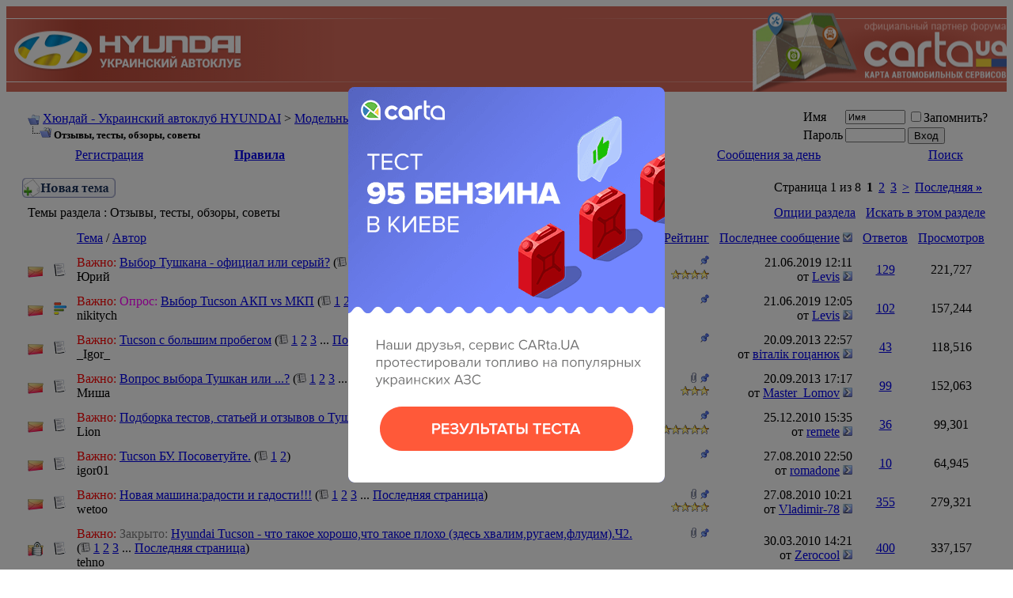

--- FILE ---
content_type: text/html; charset=UTF-8
request_url: https://hyundai-club.com.ua/forumdisplay.php?s=9c0139dbff8c2d9801118aabfa76afd0&f=139
body_size: 65889
content:
<!DOCTYPE html PUBLIC "-//W3C//DTD XHTML 1.0 Transitional//EN" "http://www.w3.org/TR/xhtml1/DTD/xhtml1-transitional.dtd">
<html xmlns="http://www.w3.org/1999/xhtml" dir="ltr" lang="ru">
<head>
<meta http-equiv="Content-Type" content="text/html; charset=UTF-8" />
<meta name="generator" content="vBulletin 3.8.8 Beta 4" />

<link rel="stylesheet" type="text/css" href="/popup/carta-popup.css">


<meta name="keywords" content="Отзывы, тесты, обзоры, советы, hyundai,hundai,hyndai,hunday,huinday,hyindai,хюндай,хундай,хендай,accent,atos,sonata,getz,matrix,santa fe,galloper,pony,elantra,lantra,NF,hyundai i30,i10,verna" />
<meta name="description" content="" />


<!-- CSS Stylesheet -->
<style type="text/css" id="vbulletin_css">
/**
* vBulletin 3.8.8 Beta 4 CSS
* Style: 'Default Style'; Style ID: 1
*/
@import url("clientscript/vbulletin_css/style-de7dd221-00001.css");
</style>
<link rel="stylesheet" type="text/css" href="clientscript/vbulletin_important.css?v=388b4" /> 


<!-- / CSS Stylesheet -->

<script type="text/javascript" src="https://ajax.googleapis.com/ajax/libs/yui/2.9.0/build/yahoo-dom-event/yahoo-dom-event.js?v=388b4"></script>
<script type="text/javascript" src="https://ajax.googleapis.com/ajax/libs/yui/2.9.0/build/connection/connection-min.js?v=388b4"></script>
<script type="text/javascript">
<!--
var SESSIONURL = "s=42bf371f0365814ddb42bdf472450f5c&";
var SECURITYTOKEN = "guest";
var IMGDIR_MISC = "images/misc";
var vb_disable_ajax = parseInt("0", 10);
// -->
</script>
<script type="text/javascript" src="clientscript/vbulletin_global.js?v=388b4"></script>
<script type="text/javascript" src="clientscript/vbulletin_menu.js?v=388b4"></script>


	<link rel="alternate" type="application/rss+xml" title="Хюндай - Украинский автоклуб HYUNDAI RSS Feed" href="external.php?type=RSS2" />
	
		<link rel="alternate" type="application/rss+xml" title="Хюндай - Украинский автоклуб HYUNDAI - Отзывы, тесты, обзоры, советы - RSS Feed" href="external.php?type=RSS2&amp;forumids=139" />
	




<!-- Global site tag (gtag.js) - Google Analytics -->
<script async src="https://www.googletagmanager.com/gtag/js?id=UA-152623729-1"></script>
<script>
  window.dataLayer = window.dataLayer || [];
  function gtag(){dataLayer.push(arguments);}
  gtag('js', new Date());

  gtag('config', 'UA-152623729-1');
</script>




<script type="text/javascript">
(function (tos) {
  window.setInterval(function () {
    tos = (function (t) {
      return t[0] == 50 ? (parseInt(t[1]) + 1) + ':00' : (t[1] || '0') + ':' + (parseInt(t[0]) + 10);
    })(tos.split(':').reverse());
    window.pageTracker ? pageTracker._trackEvent('Time', 'Log', tos) : _gaq.push(['_trackEvent', 'Time', 'Log', tos]);
  }, 10000);
})('00');
</script> 

<style type="text/css">
img.bbCodeImage {
	max-width: 600px;
}
.wysiwyg img.bbCodeImage {
	max-width: 600px;
}
</style>

<title>Отзывы, тесты, обзоры, советы - Хюндай - Украинский автоклуб HYUNDAI</title>

</head>
<body>
<!-- logo -->
<style>
  .header {
    background: #d96c5c;
    width: 100%;
    height: 108px;
    position: relative;
  }

  .header-left {
    position: absolute;
    left: 0px;
    top: 0px;
    height: 105px;
    width: 45%;
  }

  .header-left::before {
    content: "";
    display: block;
    height: 1px;
    width: 100%;
    background-image: linear-gradient(to right, rgba(255, 255, 255, 1), rgba(255, 255, 255, 0));
    position: absolute;
    top: 15px;
    left: 0px;
  }

  .header-left::after {
    content: "";
    display: block;
    height: 1px;
    width: 100%;
    background-image: linear-gradient(to right, rgba(255, 255, 255, 1), rgba(255, 255, 255, 0));
    position: absolute;
    top: 95px;
    left: 0px;
  }

  .header-left a {
    display: block;
    position: absolute;
    top: 50%;
    left: 9px;
    z-index: 1;
    transform: translateY(-43%);
  }

  .header-left a img {
    position: relative;
    z-index: 2;
    max-width: 100%;
    height: auto;
  }

  .header-left a::before {
    content: "";
    display: block;
    position: absolute;
    top: 49%;
    width: 407px;
    background: linear-gradient(to right, rgba(168, 51, 34, 0) 0%, rgba(168, 51, 34, 0.6) 20%, rgba(168, 51, 34, 0));
    height: 78px;
    transform: translateY(-49%);
  }

  .header-right {
    position: absolute;
    right: 0px;
    top: 0px;
    height: 108px;
    width: 45%;
    overflow: hidden;
  }

  .header-right::before {
    content: "";
    display: block;
    height: 1px;
    width: 100%;
    background-image: linear-gradient(to left, rgba(255, 255, 255, 1), rgba(255, 255, 255, 0));
    position: absolute;
    top: 15px;
    right: 0px;
  }

  .header-right::after {
    content: "";
    display: block;
    height: 1px;
    width: 100%;
    background-image: linear-gradient(to left, rgba(255, 255, 255, 1), rgba(255, 255, 255, 0));
    position: absolute;
    top: 95px;
    right: 0px;
  }

  .header-right a {
    display: block;
    position: absolute;
    right: 0px;
    top: 50%;
    z-index: 1;
    transform: translateY(-45%);
    width: 100%;
    text-align: right;
  }

  .header-right a img {
    position: relative;
    z-index: 2;
    max-width: 100%;
    height: auto;
  }

  .header-right a::before {
    content: "";
    display: block;
    position: absolute;
    top: 50%;
    right: 0;
    width: 45%;
    background: radial-gradient(at center, rgba(168, 51, 34, 0.56) 7%, rgba(168, 51, 34, 0) 65%);
    height: 82px;
    transform: translateY(-50%);
  }
</style>

<div class="header">
  <div class="header-left">
    <a href="index.php?s=42bf371f0365814ddb42bdf472450f5c">
      <img src=" [data-uri]" alt="hyundai club">
    </a>
  </div>
  <div class="header-right">
    <a href="https://carta.ua/" target="_blank" rel="nofollow">
      <img src=" [data-uri]" alt="CARtaUA - сервис поиска АЗС, СТО, шиномонтажа, автомоек на карте Украины">
    </a>
  </div>
</div>

<!-- /logo -->

<!-- content table -->
<!-- open content container -->

<div align="center">
	<div class="page" style="width:100%; text-align:left">
		<div style="padding:0px 20px 0px 20px" align="left">





<br />

<!-- breadcrumb, login, pm info -->
<table class="tborder" cellpadding="6" cellspacing="1" border="0" width="100%" align="center">
<tr>
	<td class="alt1" width="100%">
		
			<table cellpadding="0" cellspacing="0" border="0">
			<tr valign="bottom">
				<td><a href="#" onclick="history.back(1); return false;"><img src="images/misc/navbits_start.gif" alt="Вернуться" border="0" /></a></td>
				<td>&nbsp;</td>
				<td width="100%"><span class="navbar"><a href="index.php?s=42bf371f0365814ddb42bdf472450f5c" accesskey="1">Хюндай - Украинский автоклуб HYUNDAI</a></span> 
	<span class="navbar">&gt; <a href="forumdisplay.php?s=42bf371f0365814ddb42bdf472450f5c&amp;f=2">Модельный ряд</a></span>


	<span class="navbar">&gt; <a href="forumdisplay.php?s=42bf371f0365814ddb42bdf472450f5c&amp;f=21">Hyundai Tucson</a></span>

</td>
			</tr>
			<tr>
				<td class="navbar" style="font-size:10pt; padding-top:1px" colspan="3"><a href="/forumdisplay.php?s=9c0139dbff8c2d9801118aabfa76afd0&amp;f=139"><img class="inlineimg" src="images/misc/navbits_finallink_ltr.gif" alt="Перезагрузить страницу" border="0" /></a> <strong>
	Отзывы, тесты, обзоры, советы

</strong></td>
			</tr>
			</table>
		
	</td>

	<td class="alt2" nowrap="nowrap" style="padding:0px">
		<!-- login form -->
		<form action="login.php?do=login" method="post" onsubmit="md5hash(vb_login_password, vb_login_md5password, vb_login_md5password_utf, 0)">
		<script type="text/javascript" src="clientscript/vbulletin_md5.js?v=388b4"></script>
		<table cellpadding="0" cellspacing="3" border="0">
		<tr>
			<td class="smallfont" style="white-space: nowrap;"><label for="navbar_username">Имя</label></td>
			<td><input type="text" class="bginput" style="font-size: 11px" name="vb_login_username" id="navbar_username" size="10" accesskey="u" tabindex="101" value="Имя" onfocus="if (this.value == 'Имя') this.value = '';" /></td>
			<td class="smallfont" nowrap="nowrap"><label for="cb_cookieuser_navbar"><input type="checkbox" name="cookieuser" value="1" tabindex="103" id="cb_cookieuser_navbar" accesskey="c" />Запомнить?</label></td>
		</tr>
		<tr>
			<td class="smallfont"><label for="navbar_password">Пароль</label></td>
			<td><input type="password" class="bginput" style="font-size: 11px" name="vb_login_password" id="navbar_password" size="10" tabindex="102" /></td>
			<td><input type="submit" class="button" value="Вход" tabindex="104" title="Введите ваше имя пользователя и пароль, чтобы войти, или нажмите кнопку 'Регистрация', чтобы зарегистрироваться." accesskey="s" /></td>
		</tr>
		</table>
		<input type="hidden" name="s" value="42bf371f0365814ddb42bdf472450f5c" />
		<input type="hidden" name="securitytoken" value="guest" />
		<input type="hidden" name="do" value="login" />
		<input type="hidden" name="vb_login_md5password" />
		<input type="hidden" name="vb_login_md5password_utf" />
		</form>
		<!-- / login form -->
	</td>

</tr>
</table>
<!-- / breadcrumb, login, pm info -->

<!-- nav buttons bar -->
<div class="tborder" style="padding:1px; border-top-width:0px">
	<table cellpadding="0" cellspacing="0" border="0" width="100%" align="center">
	<tr align="center">
		
		
			<td class="vbmenu_control"><a href="register.php?s=42bf371f0365814ddb42bdf472450f5c" rel="nofollow">Регистрация</a></td>
		
		
		<td class="vbmenu_control"><strong><a href="https://hyundai-club.com.ua/misc.php?do=page&template=rules" rel="nofollow">Правила</a></strong></td>
		
			<td class="vbmenu_control"><a id="community" href="/forumdisplay.php?f=139&amp;nojs=1#community" rel="nofollow" accesskey="6">Сообщество</a> <script type="text/javascript"> vbmenu_register("community"); </script></td>
		
		<td class="vbmenu_control"><a href="calendar.php?s=42bf371f0365814ddb42bdf472450f5c">Календарь</a></td>
		
			
				
				<td class="vbmenu_control"><a href="search.php?s=42bf371f0365814ddb42bdf472450f5c&amp;do=getdaily" accesskey="2">Сообщения за день</a></td>
				
				<td class="vbmenu_control"><a id="navbar_search" href="search.php?s=42bf371f0365814ddb42bdf472450f5c" accesskey="4" rel="nofollow">Поиск</a> </td>
			
			
		
			
	
	

		
		</tr>
	</table>
</div>
<!-- / nav buttons bar -->

<br />






<!-- NAVBAR POPUP MENUS -->

	
	<!-- community link menu -->
	<div class="vbmenu_popup" id="community_menu" style="display:none;margin-top:3px" align="left">
		<table cellpadding="4" cellspacing="1" border="0">
		<tr><td class="thead">Ссылки сообщества</td></tr>
		
		
					<tr><td class="vbmenu_option"><a href="group.php?s=42bf371f0365814ddb42bdf472450f5c">Социальные группы</a></td></tr>
		
		
					<tr><td class="vbmenu_option"><a href="album.php?s=42bf371f0365814ddb42bdf472450f5c">Изображения и альбомы</a></td></tr>
		
		
		
			<tr><td class="vbmenu_option"><a href="memberlist.php?s=42bf371f0365814ddb42bdf472450f5c">Пользователи</a></td></tr>
		
		
		</table>
	</div>
	<!-- / community link menu -->
	
	
	
	<!-- header quick search form -->
	<div class="vbmenu_popup" id="navbar_search_menu" style="display:none;margin-top:3px" align="left">
		<table cellpadding="4" cellspacing="1" border="0">
		<tr>
			<td class="thead">Поиск по форуму</td>
		</tr>
		<tr>
			<td class="vbmenu_option" title="nohilite">
				<form action="search.php?do=process" method="post">

					<input type="hidden" name="do" value="process" />
					<input type="hidden" name="quicksearch" value="1" />
					<input type="hidden" name="childforums" value="1" />
					<input type="hidden" name="exactname" value="1" />
					<input type="hidden" name="s" value="42bf371f0365814ddb42bdf472450f5c" />
					<input type="hidden" name="securitytoken" value="guest" />
					<div><input type="text" class="bginput" name="query" size="25" tabindex="1001" /><input type="submit" class="button" value="Вперёд" tabindex="1004" /></div>
					<div style="margin-top:6px">
						<label for="rb_nb_sp0"><input type="radio" name="showposts" value="0" id="rb_nb_sp0" tabindex="1002" checked="checked" />Отобразить темы</label>
						&nbsp;
						<label for="rb_nb_sp1"><input type="radio" name="showposts" value="1" id="rb_nb_sp1" tabindex="1003" />Отображать сообщения</label>
					</div>
				</form>
			</td>
		</tr>
		
		<tr>
			<td class="vbmenu_option"><a href="tags.php?s=42bf371f0365814ddb42bdf472450f5c" rel="nofollow">Поиск по метке</a></td>
		</tr>
		
		<tr>
			<td class="vbmenu_option"><a href="search.php?s=42bf371f0365814ddb42bdf472450f5c" accesskey="4" rel="nofollow">Расширенный поиск</a></td>
		</tr>
		<tr>
	<td class="vbmenu_option"><a href="post_thanks.php?s=42bf371f0365814ddb42bdf472450f5c&amp;do=findallthanks">Найти все сообщения с благодарностями</a></td>
</tr>
		</table>
	</div>
	<!-- / header quick search form -->
	
	
	
<!-- / NAVBAR POPUP MENUS -->

<!-- PAGENAV POPUP -->
	<div class="vbmenu_popup" id="pagenav_menu" style="display:none">
		<table cellpadding="4" cellspacing="1" border="0">
		<tr>
			<td class="thead" nowrap="nowrap">К странице...</td>
		</tr>
		<tr>
			<td class="vbmenu_option" title="nohilite">
			<form action="index.php" method="get" onsubmit="return this.gotopage()" id="pagenav_form">
				<input type="text" class="bginput" id="pagenav_itxt" style="font-size:11px" size="4" />
				<input type="button" class="button" id="pagenav_ibtn" value="Вперёд" />
			</form>
			</td>
		</tr>
		</table>
	</div>
<!-- / PAGENAV POPUP -->









<!-- threads list  -->

<form action="inlinemod.php?forumid=139" method="post" id="inlinemodform">
<input type="hidden" name="url" value="" />
<input type="hidden" name="s" value="42bf371f0365814ddb42bdf472450f5c" />
<input type="hidden" name="securitytoken" value="guest" />
<input type="hidden" name="forumid" value="139" />

<!-- controls above thread list -->
<table cellpadding="0" cellspacing="0" border="0" width="100%" style="margin-bottom:3px">
<tr valign="bottom">
	<td class="smallfont"><a href="newthread.php?s=42bf371f0365814ddb42bdf472450f5c&amp;do=newthread&amp;f=139" rel="nofollow"><img src="images/buttons/newthread.gif" alt="Новая тема" border="0" /></a></td>
	<td align="right"><div class="pagenav" align="right">
<table class="tborder" cellpadding="3" cellspacing="1" border="0">
<tr>
	<td class="vbmenu_control" style="font-weight:normal">Страница 1 из 8</td>
	
	
		<td class="alt2"><span class="smallfont" title="Показано с 1 по 20 из 146."><strong>1</strong></span></td>
 <td class="alt1"><a class="smallfont" href="forumdisplay.php?s=42bf371f0365814ddb42bdf472450f5c&amp;f=139&amp;order=desc&amp;page=2" title="с 21 по 40 из 146">2</a></td><td class="alt1"><a class="smallfont" href="forumdisplay.php?s=42bf371f0365814ddb42bdf472450f5c&amp;f=139&amp;order=desc&amp;page=3" title="с 41 по 60 из 146">3</a></td>
	<td class="alt1"><a rel="next" class="smallfont" href="forumdisplay.php?s=42bf371f0365814ddb42bdf472450f5c&amp;f=139&amp;order=desc&amp;page=2" title="Следующая страница - с 21 по 40 из 146">&gt;</a></td>
	<td class="alt1" nowrap="nowrap"><a class="smallfont" href="forumdisplay.php?s=42bf371f0365814ddb42bdf472450f5c&amp;f=139&amp;order=desc&amp;page=8" title="Последняя страница - с 141 по 146 из 146">Последняя <strong>&raquo;</strong></a></td>
	<td class="vbmenu_control" title="forumdisplay.php?s=42bf371f0365814ddb42bdf472450f5c&amp;f=139&amp;order=desc"><a name="PageNav"></a></td>
</tr>
</table>
</div></td>
</tr>
</table>
<!-- / controls above thread list -->
<table class="tborder" cellpadding="6" cellspacing="1" border="0" width="100%" align="center" style="border-bottom-width:0px">
<tr>
	<td class="tcat" width="100%">Темы раздела<span class="normal"> : Отзывы, тесты, обзоры, советы</span></td>
	<td class="vbmenu_control" id="forumtools" nowrap="nowrap"><a href="/forumdisplay.php?f=139&amp;nojs=1#goto_forumtools" rel="nofollow">Опции раздела</a> <script type="text/javascript"> vbmenu_register("forumtools"); </script></td>
	
	<td class="vbmenu_control" id="forumsearch" nowrap="nowrap"><a href="search.php?s=42bf371f0365814ddb42bdf472450f5c&amp;f=139" rel="nofollow">Искать в этом разделе</a></td>
	
</tr>
</table>

<table class="tborder" cellpadding="6" cellspacing="1" border="0" width="100%" align="center" id="threadslist">
<tbody>

<tr>

	
		<td class="thead" colspan="2">&nbsp;</td>
	
	<td class="thead" width="100%">
		<span style="float:right"><a href="forumdisplay.php?s=42bf371f0365814ddb42bdf472450f5c&amp;f=139&amp;daysprune=-1&amp;order=desc&amp;sort=voteavg" rel="nofollow">Рейтинг</a> </span>
		<a href="forumdisplay.php?s=42bf371f0365814ddb42bdf472450f5c&amp;f=139&amp;daysprune=-1&amp;order=asc&amp;sort=title" rel="nofollow">Тема</a>  /
		<a href="forumdisplay.php?s=42bf371f0365814ddb42bdf472450f5c&amp;f=139&amp;daysprune=-1&amp;order=asc&amp;sort=postusername" rel="nofollow">Автор</a> 
	</td>
	<td class="thead" width="150" align="center" nowrap="nowrap"><span style="white-space:nowrap"><a href="forumdisplay.php?s=42bf371f0365814ddb42bdf472450f5c&amp;f=139&amp;daysprune=-1&amp;order=desc&amp;sort=lastpost" rel="nofollow">Последнее сообщение</a> <a href="forumdisplay.php?s=42bf371f0365814ddb42bdf472450f5c&amp;f=139&amp;daysprune=-1&amp;order=asc&amp;sort=lastpost&amp;pp=20&amp;page=1" rel="nofollow"><img class="inlineimg" src="images/buttons/sortasc.gif" alt="Инвертировать сортировку" border="0" /></a></span></td>
	<td class="thead" align="center" nowrap="nowrap"><span style="white-space:nowrap"><a href="forumdisplay.php?s=42bf371f0365814ddb42bdf472450f5c&amp;f=139&amp;daysprune=-1&amp;order=desc&amp;sort=replycount" rel="nofollow">Ответов</a> </span></td>
	<td class="thead" align="center" nowrap="nowrap"><span style="white-space:nowrap"><a href="forumdisplay.php?s=42bf371f0365814ddb42bdf472450f5c&amp;f=139&amp;daysprune=-1&amp;order=desc&amp;sort=views" rel="nofollow">Просмотров</a> </span></td>

	

</tr>
</tbody>


	<!-- show threads -->
	<tbody id="threadbits_forum_139">
	
	<tr>
	<td class="alt1" id="td_threadstatusicon_1642">
		
		<img src="images/statusicon/thread_hot.gif" id="thread_statusicon_1642" alt="" border="" />
	</td>
	
		<td class="alt2"><img src="images/icons/icon1.gif" alt="" border="0" /></td>
	

	<td class="alt1" id="td_threadtitle_1642" title="Стоит ли брать новый Туссон у так называемого &quot;серого&quot; дилера, предназначенный...">

		
		<div>
			
				<span style="float:right">
					
					
					
					
					
					
					 <img class="inlineimg" src="images/misc/sticky.gif" alt="Важная тема" /> 
				</span>
			
			
			
			
			
		
		
			<span style="color:red;">Важно: </span>
		
			
		
		
		
	
			
			<a href="showthread.php?s=42bf371f0365814ddb42bdf472450f5c&amp;t=1642" style="
		
		
			
		
		
		
		
	" id="thread_title_1642">Выбор Тушкана - официал или серый?</a>
			<span class="smallfont" style="white-space:nowrap">(<img class="inlineimg" src="images/misc/multipage.gif" alt="Тема на нескольких страницах" border="0" />  <a href="showthread.php?s=42bf371f0365814ddb42bdf472450f5c&amp;t=1642">1</a> <a href="showthread.php?s=42bf371f0365814ddb42bdf472450f5c&amp;t=1642&amp;page=2">2</a> <a href="showthread.php?s=42bf371f0365814ddb42bdf472450f5c&amp;t=1642&amp;page=3">3</a> ... <a href="showthread.php?s=42bf371f0365814ddb42bdf472450f5c&amp;t=1642&amp;page=13">Последняя страница</a>)</span>
		</div>

		

		<div class="smallfont">
			<span style="float:right"><img class="inlineimg" src="images/rating/rating_4.gif" border="0" alt="Рейтинг темы: голосов - 2, средняя оценка - 3.50." /></span>
			
				<span style="cursor:pointer" onclick="window.open('member.php?s=42bf371f0365814ddb42bdf472450f5c&amp;u=1330', '_self')">Юрий</span>
			
		</div>

		

	</td>

	
	<td class="alt2" title="Ответов: 129, просмотров: 221,727">
		<div class="smallfont" style="text-align:right; white-space:nowrap">
			21.06.2019 <span class="time">12:11</span><br />
			от <a href="member.php?s=42bf371f0365814ddb42bdf472450f5c&amp;find=lastposter&amp;t=1642" rel="nofollow">Levis</a>  <a href="showthread.php?s=42bf371f0365814ddb42bdf472450f5c&amp;p=657275#post657275"><img class="inlineimg" src="images/buttons/lastpost.gif" alt="К последнему сообщению" border="0" /></a>
		</div>
	</td>
	

	
		<td class="alt1" align="center"><a href="misc.php?do=whoposted&amp;t=1642" onclick="who(1642); return false;">129</a></td>
		<td class="alt2" align="center">221,727</td>

		
	

	
</tr><tr>
	<td class="alt1" id="td_threadstatusicon_19821">
		
		<img src="images/statusicon/thread_hot.gif" id="thread_statusicon_19821" alt="" border="" />
	</td>
	
		<td class="alt2"><img src="images/misc/poll_posticon.gif" alt="Голосование" border="0" /></td>
	

	<td class="alt1" id="td_threadtitle_19821" title="Привет, коллегам по форуму! 
Планирую брать Tucson б/у с полным приводом (однозначно),...">

		
		<div>
			
				<span style="float:right">
					
					
					
					
					
					
					 <img class="inlineimg" src="images/misc/sticky.gif" alt="Важная тема" /> 
				</span>
			
			
			
			
			
		
		
			<span style="color:red;">Важно: </span>
		
		
			<span style="color:magenta;">Опрос: </span>
			
		
		
		
	
			
			<a href="showthread.php?s=42bf371f0365814ddb42bdf472450f5c&amp;t=19821" style="
		
		
			
		
		
		
		
	" id="thread_title_19821">Выбор Tucson АКП vs МКП</a>
			<span class="smallfont" style="white-space:nowrap">(<img class="inlineimg" src="images/misc/multipage.gif" alt="Тема на нескольких страницах" border="0" />  <a href="showthread.php?s=42bf371f0365814ddb42bdf472450f5c&amp;t=19821">1</a> <a href="showthread.php?s=42bf371f0365814ddb42bdf472450f5c&amp;t=19821&amp;page=2">2</a> <a href="showthread.php?s=42bf371f0365814ddb42bdf472450f5c&amp;t=19821&amp;page=3">3</a> ... <a href="showthread.php?s=42bf371f0365814ddb42bdf472450f5c&amp;t=19821&amp;page=11">Последняя страница</a>)</span>
		</div>

		

		<div class="smallfont">
			
			
				<span style="cursor:pointer" onclick="window.open('member.php?s=42bf371f0365814ddb42bdf472450f5c&amp;u=10882', '_self')">nikitych</span>
			
		</div>

		

	</td>

	
	<td class="alt2" title="Ответов: 102, просмотров: 157,244">
		<div class="smallfont" style="text-align:right; white-space:nowrap">
			21.06.2019 <span class="time">12:05</span><br />
			от <a href="member.php?s=42bf371f0365814ddb42bdf472450f5c&amp;find=lastposter&amp;t=19821" rel="nofollow">Levis</a>  <a href="showthread.php?s=42bf371f0365814ddb42bdf472450f5c&amp;p=657274#post657274"><img class="inlineimg" src="images/buttons/lastpost.gif" alt="К последнему сообщению" border="0" /></a>
		</div>
	</td>
	

	
		<td class="alt1" align="center"><a href="misc.php?do=whoposted&amp;t=19821" onclick="who(19821); return false;">102</a></td>
		<td class="alt2" align="center">157,244</td>

		
	

	
</tr><tr>
	<td class="alt1" id="td_threadstatusicon_17793">
		
		<img src="images/statusicon/thread_hot.gif" id="thread_statusicon_17793" alt="" border="" />
	</td>
	
		<td class="alt2"><img src="images/icons/icon1.gif" alt="" border="0" /></td>
	

	<td class="alt1" id="td_threadtitle_17793" title="Счастливые обладатели Тушканов с пробегом тыс. 200-300 (или около того) поделитесь...">

		
		<div>
			
				<span style="float:right">
					
					
					
					
					
					
					 <img class="inlineimg" src="images/misc/sticky.gif" alt="Важная тема" /> 
				</span>
			
			
			
			
			
		
		
			<span style="color:red;">Важно: </span>
		
			
		
		
		
	
			
			<a href="showthread.php?s=42bf371f0365814ddb42bdf472450f5c&amp;t=17793" style="
		
		
			
		
		
		
		
	" id="thread_title_17793">Tucson с большим пробегом</a>
			<span class="smallfont" style="white-space:nowrap">(<img class="inlineimg" src="images/misc/multipage.gif" alt="Тема на нескольких страницах" border="0" />  <a href="showthread.php?s=42bf371f0365814ddb42bdf472450f5c&amp;t=17793">1</a> <a href="showthread.php?s=42bf371f0365814ddb42bdf472450f5c&amp;t=17793&amp;page=2">2</a> <a href="showthread.php?s=42bf371f0365814ddb42bdf472450f5c&amp;t=17793&amp;page=3">3</a> ... <a href="showthread.php?s=42bf371f0365814ddb42bdf472450f5c&amp;t=17793&amp;page=5">Последняя страница</a>)</span>
		</div>

		

		<div class="smallfont">
			
			
				_Igor_
			
		</div>

		

	</td>

	
	<td class="alt2" title="Ответов: 43, просмотров: 118,516">
		<div class="smallfont" style="text-align:right; white-space:nowrap">
			20.09.2013 <span class="time">22:57</span><br />
			от <a href="member.php?s=42bf371f0365814ddb42bdf472450f5c&amp;find=lastposter&amp;t=17793" rel="nofollow">віталік гоцанюк</a>  <a href="showthread.php?s=42bf371f0365814ddb42bdf472450f5c&amp;p=597348#post597348"><img class="inlineimg" src="images/buttons/lastpost.gif" alt="К последнему сообщению" border="0" /></a>
		</div>
	</td>
	

	
		<td class="alt1" align="center"><a href="misc.php?do=whoposted&amp;t=17793" onclick="who(17793); return false;">43</a></td>
		<td class="alt2" align="center">118,516</td>

		
	

	
</tr><tr>
	<td class="alt1" id="td_threadstatusicon_886">
		
		<img src="images/statusicon/thread_hot.gif" id="thread_statusicon_886" alt="" border="" />
	</td>
	
		<td class="alt2"><img src="images/icons/icon1.gif" alt="" border="0" /></td>
	

	<td class="alt1" id="td_threadtitle_886" title="Привет,  Камрады!  
Понимаю, что вопрос провокационный, но все же. Посоветуйте что...">

		
		<div>
			
				<span style="float:right">
					
					
					
					
					 <a href="#" onclick="attachments(886); return false"> <img class="inlineimg" src="images/misc/paperclip.gif" border="0" alt="Вложений: 5" /></a> 
					
					 <img class="inlineimg" src="images/misc/sticky.gif" alt="Важная тема" /> 
				</span>
			
			
			
			
			
		
		
			<span style="color:red;">Важно: </span>
		
			
		
		
		
	
			
			<a href="showthread.php?s=42bf371f0365814ddb42bdf472450f5c&amp;t=886" style="
		
		
			
		
		
		
		
	" id="thread_title_886">Вопрос выбора Тушкан или ...?</a>
			<span class="smallfont" style="white-space:nowrap">(<img class="inlineimg" src="images/misc/multipage.gif" alt="Тема на нескольких страницах" border="0" />  <a href="showthread.php?s=42bf371f0365814ddb42bdf472450f5c&amp;t=886">1</a> <a href="showthread.php?s=42bf371f0365814ddb42bdf472450f5c&amp;t=886&amp;page=2">2</a> <a href="showthread.php?s=42bf371f0365814ddb42bdf472450f5c&amp;t=886&amp;page=3">3</a> ... <a href="showthread.php?s=42bf371f0365814ddb42bdf472450f5c&amp;t=886&amp;page=10">Последняя страница</a>)</span>
		</div>

		

		<div class="smallfont">
			<span style="float:right"><img class="inlineimg" src="images/rating/rating_3.gif" border="0" alt="Рейтинг темы: голосов - 1, средняя оценка - 3.00." /></span>
			
				Миша
			
		</div>

		

	</td>

	
	<td class="alt2" title="Ответов: 99, просмотров: 152,063">
		<div class="smallfont" style="text-align:right; white-space:nowrap">
			20.09.2013 <span class="time">17:17</span><br />
			от <a href="member.php?s=42bf371f0365814ddb42bdf472450f5c&amp;find=lastposter&amp;t=886" rel="nofollow">Master_Lomov</a>  <a href="showthread.php?s=42bf371f0365814ddb42bdf472450f5c&amp;p=597312#post597312"><img class="inlineimg" src="images/buttons/lastpost.gif" alt="К последнему сообщению" border="0" /></a>
		</div>
	</td>
	

	
		<td class="alt1" align="center"><a href="misc.php?do=whoposted&amp;t=886" onclick="who(886); return false;">99</a></td>
		<td class="alt2" align="center">152,063</td>

		
	

	
</tr><tr>
	<td class="alt1" id="td_threadstatusicon_2198">
		
		<img src="images/statusicon/thread_hot.gif" id="thread_statusicon_2198" alt="" border="" />
	</td>
	
		<td class="alt2"><img src="images/icons/icon1.gif" alt="" border="0" /></td>
	

	<td class="alt1" id="td_threadtitle_2198" title="Предлагаю выкладывать различные отзывы, тесты, или статьи о нашем авто (как...">

		
		<div>
			
				<span style="float:right">
					
					
					
					
					
					
					 <img class="inlineimg" src="images/misc/sticky.gif" alt="Важная тема" /> 
				</span>
			
			
			
			
			
		
		
			<span style="color:red;">Важно: </span>
		
			
		
		
		
	
			
			<a href="showthread.php?s=42bf371f0365814ddb42bdf472450f5c&amp;t=2198" style="
		
		
			
		
		
		
		
	" id="thread_title_2198">Подборка тестов, статьей и отзывов о Тушканчике</a>
			<span class="smallfont" style="white-space:nowrap">(<img class="inlineimg" src="images/misc/multipage.gif" alt="Тема на нескольких страницах" border="0" />  <a href="showthread.php?s=42bf371f0365814ddb42bdf472450f5c&amp;t=2198">1</a> <a href="showthread.php?s=42bf371f0365814ddb42bdf472450f5c&amp;t=2198&amp;page=2">2</a> <a href="showthread.php?s=42bf371f0365814ddb42bdf472450f5c&amp;t=2198&amp;page=3">3</a> ... <a href="showthread.php?s=42bf371f0365814ddb42bdf472450f5c&amp;t=2198&amp;page=4">Последняя страница</a>)</span>
		</div>

		

		<div class="smallfont">
			<span style="float:right"><img class="inlineimg" src="images/rating/rating_5.gif" border="0" alt="Рейтинг темы: голосов - 1, средняя оценка - 5.00." /></span>
			
				<span style="cursor:pointer" onclick="window.open('member.php?s=42bf371f0365814ddb42bdf472450f5c&amp;u=18', '_self')">Lion</span>
			
		</div>

		

	</td>

	
	<td class="alt2" title="Ответов: 36, просмотров: 99,301">
		<div class="smallfont" style="text-align:right; white-space:nowrap">
			25.12.2010 <span class="time">15:35</span><br />
			от <a href="member.php?s=42bf371f0365814ddb42bdf472450f5c&amp;find=lastposter&amp;t=2198" rel="nofollow">remete</a>  <a href="showthread.php?s=42bf371f0365814ddb42bdf472450f5c&amp;p=463488#post463488"><img class="inlineimg" src="images/buttons/lastpost.gif" alt="К последнему сообщению" border="0" /></a>
		</div>
	</td>
	

	
		<td class="alt1" align="center"><a href="misc.php?do=whoposted&amp;t=2198" onclick="who(2198); return false;">36</a></td>
		<td class="alt2" align="center">99,301</td>

		
	

	
</tr><tr>
	<td class="alt1" id="td_threadstatusicon_8163">
		
		<img src="images/statusicon/thread_hot.gif" id="thread_statusicon_8163" alt="" border="" />
	</td>
	
		<td class="alt2"><img src="images/icons/icon1.gif" alt="" border="0" /></td>
	

	<td class="alt1" id="td_threadtitle_8163" title="Так как мою прошлую тему заблочили, хотя лазя в форуме более 2-х часов не нашел...">

		
		<div>
			
				<span style="float:right">
					
					
					
					
					
					
					 <img class="inlineimg" src="images/misc/sticky.gif" alt="Важная тема" /> 
				</span>
			
			
			
			
			
		
		
			<span style="color:red;">Важно: </span>
		
			
		
		
		
	
			
			<a href="showthread.php?s=42bf371f0365814ddb42bdf472450f5c&amp;t=8163" style="
		
		
			
		
		
		
		
	" id="thread_title_8163">Tucson БУ. Посоветуйте.</a>
			<span class="smallfont" style="white-space:nowrap">(<img class="inlineimg" src="images/misc/multipage.gif" alt="Тема на нескольких страницах" border="0" />  <a href="showthread.php?s=42bf371f0365814ddb42bdf472450f5c&amp;t=8163">1</a> <a href="showthread.php?s=42bf371f0365814ddb42bdf472450f5c&amp;t=8163&amp;page=2">2</a>)</span>
		</div>

		

		<div class="smallfont">
			
			
				igor01
			
		</div>

		

	</td>

	
	<td class="alt2" title="Ответов: 10, просмотров: 64,945">
		<div class="smallfont" style="text-align:right; white-space:nowrap">
			27.08.2010 <span class="time">22:50</span><br />
			от <a href="member.php?s=42bf371f0365814ddb42bdf472450f5c&amp;find=lastposter&amp;t=8163" rel="nofollow">romadone</a>  <a href="showthread.php?s=42bf371f0365814ddb42bdf472450f5c&amp;p=431197#post431197"><img class="inlineimg" src="images/buttons/lastpost.gif" alt="К последнему сообщению" border="0" /></a>
		</div>
	</td>
	

	
		<td class="alt1" align="center"><a href="misc.php?do=whoposted&amp;t=8163" onclick="who(8163); return false;">10</a></td>
		<td class="alt2" align="center">64,945</td>

		
	

	
</tr><tr>
	<td class="alt1" id="td_threadstatusicon_5629">
		
		<img src="images/statusicon/thread_hot.gif" id="thread_statusicon_5629" alt="" border="" />
	</td>
	
		<td class="alt2"><img src="images/icons/icon1.gif" alt="" border="0" /></td>
	

	<td class="alt1" id="td_threadtitle_5629" title="Машина - Tucson 2.0, коробка автомат, 1 неделя как купили, пробег 261 км., и вдруг лопнул и...">

		
		<div>
			
				<span style="float:right">
					
					
					
					
					 <a href="#" onclick="attachments(5629); return false"> <img class="inlineimg" src="images/misc/paperclip.gif" border="0" alt="Вложений: 1" /></a> 
					
					 <img class="inlineimg" src="images/misc/sticky.gif" alt="Важная тема" /> 
				</span>
			
			
			
			
			
		
		
			<span style="color:red;">Важно: </span>
		
			
		
		
		
	
			
			<a href="showthread.php?s=42bf371f0365814ddb42bdf472450f5c&amp;t=5629" style="
		
		
			
		
		
		
		
	" id="thread_title_5629">Новая машина:радости и гадости!!!</a>
			<span class="smallfont" style="white-space:nowrap">(<img class="inlineimg" src="images/misc/multipage.gif" alt="Тема на нескольких страницах" border="0" />  <a href="showthread.php?s=42bf371f0365814ddb42bdf472450f5c&amp;t=5629">1</a> <a href="showthread.php?s=42bf371f0365814ddb42bdf472450f5c&amp;t=5629&amp;page=2">2</a> <a href="showthread.php?s=42bf371f0365814ddb42bdf472450f5c&amp;t=5629&amp;page=3">3</a> ... <a href="showthread.php?s=42bf371f0365814ddb42bdf472450f5c&amp;t=5629&amp;page=36">Последняя страница</a>)</span>
		</div>

		

		<div class="smallfont">
			<span style="float:right"><img class="inlineimg" src="images/rating/rating_4.gif" border="0" alt="Рейтинг темы: голосов - 1, средняя оценка - 4.00." /></span>
			
				<span style="cursor:pointer" onclick="window.open('member.php?s=42bf371f0365814ddb42bdf472450f5c&amp;u=11572', '_self')">wetoo</span>
			
		</div>

		

	</td>

	
	<td class="alt2" title="Ответов: 355, просмотров: 279,321">
		<div class="smallfont" style="text-align:right; white-space:nowrap">
			27.08.2010 <span class="time">10:21</span><br />
			от <a href="member.php?s=42bf371f0365814ddb42bdf472450f5c&amp;find=lastposter&amp;t=5629" rel="nofollow">Vladimir-78</a>  <a href="showthread.php?s=42bf371f0365814ddb42bdf472450f5c&amp;p=430907#post430907"><img class="inlineimg" src="images/buttons/lastpost.gif" alt="К последнему сообщению" border="0" /></a>
		</div>
	</td>
	

	
		<td class="alt1" align="center"><a href="misc.php?do=whoposted&amp;t=5629" onclick="who(5629); return false;">355</a></td>
		<td class="alt2" align="center">279,321</td>

		
	

	
</tr><tr>
	<td class="alt1" id="td_threadstatusicon_7292">
		
		<img src="images/statusicon/thread_hot_lock.gif" id="thread_statusicon_7292" alt="" border="" />
	</td>
	
		<td class="alt2"><img src="images/icons/icon1.gif" alt="" border="0" /></td>
	

	<td class="alt1" id="td_threadtitle_7292" title="Часть первая закрыта, т.к. разрослась до нечитабельных размеров. Ч.1 смотрит тут...">

		
		<div>
			
				<span style="float:right">
					
					
					
					
					 <a href="#" onclick="attachments(7292); return false"> <img class="inlineimg" src="images/misc/paperclip.gif" border="0" alt="Вложений: 3" /></a> 
					
					 <img class="inlineimg" src="images/misc/sticky.gif" alt="Важная тема" /> 
				</span>
			
			
			
			
			
		
		
			<span style="color:red;">Важно: </span>
		
			
		
			<span style="color:grey;">Закрыто:</span>
		
		
		
	
			
			<a href="showthread.php?s=42bf371f0365814ddb42bdf472450f5c&amp;t=7292" style="
		
		
			
		
		
		
		
	" id="thread_title_7292">Hyundai Tucson - что такое хорошо,что такое плохо (здесь хвалим,ругаем,флудим).Ч2.</a>
			<span class="smallfont" style="white-space:nowrap">(<img class="inlineimg" src="images/misc/multipage.gif" alt="Тема на нескольких страницах" border="0" />  <a href="showthread.php?s=42bf371f0365814ddb42bdf472450f5c&amp;t=7292">1</a> <a href="showthread.php?s=42bf371f0365814ddb42bdf472450f5c&amp;t=7292&amp;page=2">2</a> <a href="showthread.php?s=42bf371f0365814ddb42bdf472450f5c&amp;t=7292&amp;page=3">3</a> ... <a href="showthread.php?s=42bf371f0365814ddb42bdf472450f5c&amp;t=7292&amp;page=41">Последняя страница</a>)</span>
		</div>

		

		<div class="smallfont">
			
			
				<span style="cursor:pointer" onclick="window.open('member.php?s=42bf371f0365814ddb42bdf472450f5c&amp;u=14', '_self')">tehno</span>
			
		</div>

		

	</td>

	
	<td class="alt2" title="Ответов: 400, просмотров: 337,157">
		<div class="smallfont" style="text-align:right; white-space:nowrap">
			30.03.2010 <span class="time">14:21</span><br />
			от <a href="member.php?s=42bf371f0365814ddb42bdf472450f5c&amp;find=lastposter&amp;t=7292" rel="nofollow">Zerocool</a>  <a href="showthread.php?s=42bf371f0365814ddb42bdf472450f5c&amp;p=387006#post387006"><img class="inlineimg" src="images/buttons/lastpost.gif" alt="К последнему сообщению" border="0" /></a>
		</div>
	</td>
	

	
		<td class="alt1" align="center"><a href="misc.php?do=whoposted&amp;t=7292" onclick="who(7292); return false;">400</a></td>
		<td class="alt2" align="center">337,157</td>

		
	

	
</tr><tr>
	<td class="alt1" id="td_threadstatusicon_20472">
		
		<img src="images/statusicon/thread_moved.gif" id="thread_statusicon_20472" alt="" border="" />
	</td>
	
		<td class="alt2">&nbsp;</td>
	

	<td class="alt1" id="td_threadtitle_20472" title="Привет всем! 
Ну то, что у меня не горит лампочка иммобилайзера (она 100% не...">

		
		<div>
			
			
			
			
			
		
		
			<span style="color:red;">Важно: </span>
		
			
		
		
		
			<span style="font-style:italic;">Перемещено: </span>
		
	
			
			<a href="showthread.php?s=42bf371f0365814ddb42bdf472450f5c&amp;t=7292" style="
		
		
			
		
		
		
		
	" id="thread_title_20472">Есть такие проблемы</a>
			
		</div>

		

		<div class="smallfont">
			
			
				<span style="cursor:pointer" onclick="window.open('member.php?s=42bf371f0365814ddb42bdf472450f5c&amp;u=15', '_self')">Zerocool</span>
			
		</div>

		

	</td>

	
	<td class="alt2" align="center">-</td>
	

	
		<td class="alt1" align="center">-</td>
		<td class="alt2" align="center">-</td>

		
	

	
</tr><tr>
	<td class="alt1" id="td_threadstatusicon_10418">
		
		<img src="images/statusicon/thread_hot.gif" id="thread_statusicon_10418" alt="" border="" />
	</td>
	
		<td class="alt2"><img src="images/icons/icon1.gif" alt="" border="0" /></td>
	

	<td class="alt1" id="td_threadtitle_10418" title="Не пора ли обсудить насущные вопросы зимы. 
Что я заметил по Тусику. В воскресенье...">

		
		<div>
			
				<span style="float:right">
					
					
					
					
					
					
					 <img class="inlineimg" src="images/misc/sticky.gif" alt="Важная тема" /> 
				</span>
			
			
			
			
			
		
		
			<span style="color:red;">Важно: </span>
		
			
		
		
		
	
			
			<a href="showthread.php?s=42bf371f0365814ddb42bdf472450f5c&amp;t=10418" style="
		
		
			
		
		
		
		
	" id="thread_title_10418">Особенности зимней эксплуатации Туксонов и Хюндаев ваще</a>
			<span class="smallfont" style="white-space:nowrap">(<img class="inlineimg" src="images/misc/multipage.gif" alt="Тема на нескольких страницах" border="0" />  <a href="showthread.php?s=42bf371f0365814ddb42bdf472450f5c&amp;t=10418">1</a> <a href="showthread.php?s=42bf371f0365814ddb42bdf472450f5c&amp;t=10418&amp;page=2">2</a> <a href="showthread.php?s=42bf371f0365814ddb42bdf472450f5c&amp;t=10418&amp;page=3">3</a> ... <a href="showthread.php?s=42bf371f0365814ddb42bdf472450f5c&amp;t=10418&amp;page=10">Последняя страница</a>)</span>
		</div>

		

		<div class="smallfont">
			
			
				rook
			
		</div>

		

	</td>

	
	<td class="alt2" title="Ответов: 91, просмотров: 155,444">
		<div class="smallfont" style="text-align:right; white-space:nowrap">
			15.01.2009 <span class="time">18:45</span><br />
			от <a href="member.php?s=42bf371f0365814ddb42bdf472450f5c&amp;find=lastposter&amp;t=10418" rel="nofollow">santana</a>  <a href="showthread.php?s=42bf371f0365814ddb42bdf472450f5c&amp;p=196481#post196481"><img class="inlineimg" src="images/buttons/lastpost.gif" alt="К последнему сообщению" border="0" /></a>
		</div>
	</td>
	

	
		<td class="alt1" align="center"><a href="misc.php?do=whoposted&amp;t=10418" onclick="who(10418); return false;">91</a></td>
		<td class="alt2" align="center">155,444</td>

		
	

	
</tr><tr>
	<td class="alt1" id="td_threadstatusicon_1392">
		
		<img src="images/statusicon/thread_hot_lock.gif" id="thread_statusicon_1392" alt="" border="" />
	</td>
	
		<td class="alt2"><img src="images/icons/icon1.gif" alt="" border="0" /></td>
	

	<td class="alt1" id="td_threadtitle_1392" title="Добрый день. Вот уже месяц езжу на Тушкане. Очень доволен мафинкой, 2.0 механика,...">

		
		<div>
			
				<span style="float:right">
					
					
					
					
					 <a href="#" onclick="attachments(1392); return false"> <img class="inlineimg" src="images/misc/paperclip.gif" border="0" alt="Вложений: 19" /></a> 
					
					 <img class="inlineimg" src="images/misc/sticky.gif" alt="Важная тема" /> 
				</span>
			
			
			
			
			
		
		
			<span style="color:red;">Важно: </span>
		
			
		
			<span style="color:grey;">Закрыто:</span>
		
		
		
	
			
			<a href="showthread.php?s=42bf371f0365814ddb42bdf472450f5c&amp;t=1392" style="
		
		
			
		
		
		
		
	" id="thread_title_1392">Hyundai Tucson - что такое хорошо,что такое плохо (здесь хвалим,ругаем,флудим). Ч1.</a>
			<span class="smallfont" style="white-space:nowrap">(<img class="inlineimg" src="images/misc/multipage.gif" alt="Тема на нескольких страницах" border="0" />  <a href="showthread.php?s=42bf371f0365814ddb42bdf472450f5c&amp;t=1392">1</a> <a href="showthread.php?s=42bf371f0365814ddb42bdf472450f5c&amp;t=1392&amp;page=2">2</a> <a href="showthread.php?s=42bf371f0365814ddb42bdf472450f5c&amp;t=1392&amp;page=3">3</a> ... <a href="showthread.php?s=42bf371f0365814ddb42bdf472450f5c&amp;t=1392&amp;page=60">Последняя страница</a>)</span>
		</div>

		

		<div class="smallfont">
			
			
				Александр
			
		</div>

		

	</td>

	
	<td class="alt2" title="Ответов: 599, просмотров: 670,447">
		<div class="smallfont" style="text-align:right; white-space:nowrap">
			03.07.2008 <span class="time">14:17</span><br />
			от <a href="member.php?s=42bf371f0365814ddb42bdf472450f5c&amp;find=lastposter&amp;t=1392" rel="nofollow">tehno</a>  <a href="showthread.php?s=42bf371f0365814ddb42bdf472450f5c&amp;p=118548#post118548"><img class="inlineimg" src="images/buttons/lastpost.gif" alt="К последнему сообщению" border="0" /></a>
		</div>
	</td>
	

	
		<td class="alt1" align="center"><a href="misc.php?do=whoposted&amp;t=1392" onclick="who(1392); return false;">599</a></td>
		<td class="alt2" align="center">670,447</td>

		
	

	
</tr><tr><td class="thead" height="10" colspan="7"></td></tr>
	
	<tr>
	<td class="alt1" id="td_threadstatusicon_37902">
		
		<img src="images/statusicon/thread_hot.gif" id="thread_statusicon_37902" alt="" border="" />
	</td>
	
		<td class="alt2"><img src="images/icons/icon1.gif" alt="" border="0" /></td>
	

	<td class="alt1" id="td_threadtitle_37902" title="Здравствуйте подскажите на сколько рассчитан ГРМ по пробегу?">

		
		<div>
			
			
			
			
			
		
		
			
		
		
		
	
			
			<a href="showthread.php?s=42bf371f0365814ddb42bdf472450f5c&amp;t=37902" style="
		
		
			
		
		
		
		
	" id="thread_title_37902">ГРМ на туксон</a>
			
		</div>

		

		<div class="smallfont">
			<span style="float:right"><img class="inlineimg" src="images/rating/rating_2.gif" border="0" alt="Рейтинг темы: голосов - 1, средняя оценка - 2.00." /></span>
			
				<span style="cursor:pointer" onclick="window.open('member.php?s=42bf371f0365814ddb42bdf472450f5c&amp;u=53530', '_self')">Жека213</span>
			
		</div>

		

	</td>

	
	<td class="alt2" title="Ответов: 1, просмотров: 18,933">
		<div class="smallfont" style="text-align:right; white-space:nowrap">
			23.03.2018 <span class="time">17:39</span><br />
			от <a href="member.php?s=42bf371f0365814ddb42bdf472450f5c&amp;find=lastposter&amp;t=37902" rel="nofollow">ЮРА</a>  <a href="showthread.php?s=42bf371f0365814ddb42bdf472450f5c&amp;p=653071#post653071"><img class="inlineimg" src="images/buttons/lastpost.gif" alt="К последнему сообщению" border="0" /></a>
		</div>
	</td>
	

	
		<td class="alt1" align="center"><a href="misc.php?do=whoposted&amp;t=37902" onclick="who(37902); return false;">1</a></td>
		<td class="alt2" align="center">18,933</td>

		
	

	
</tr><tr>
	<td class="alt1" id="td_threadstatusicon_36626">
		
		<img src="images/statusicon/thread_moved.gif" id="thread_statusicon_36626" alt="" border="" />
	</td>
	
		<td class="alt2">&nbsp;</td>
	

	<td class="alt1" id="td_threadtitle_36626" title="">

		
		<div>
			
			
			
			
			
		
		
			
		
		
		
			<span style="font-style:italic;">Перемещено: </span>
		
	
			
			<a href="showthread.php?s=42bf371f0365814ddb42bdf472450f5c&amp;t=36625" style="
		
		
			
		
		
		
		
	" id="thread_title_36626">Куплю двигатель на Туксон 2.7</a>
			
		</div>

		

		<div class="smallfont">
			
			
				<span style="cursor:pointer" onclick="window.open('member.php?s=42bf371f0365814ddb42bdf472450f5c&amp;u=50570', '_self')">TPAX</span>
			
		</div>

		

	</td>

	
	<td class="alt2" align="center">-</td>
	

	
		<td class="alt1" align="center">-</td>
		<td class="alt2" align="center">-</td>

		
	

	
</tr><tr>
	<td class="alt1" id="td_threadstatusicon_32057">
		
		<img src="images/statusicon/thread_hot.gif" id="thread_statusicon_32057" alt="" border="" />
	</td>
	
		<td class="alt2"><img src="images/icons/icon1.gif" alt="" border="0" /></td>
	

	<td class="alt1" id="td_threadtitle_32057" title="Здравствуйте. 
Сейчас катаюсь на нивке . 
Но уже думал перейти на что то более...">

		
		<div>
			
			
			
			
			
		
		
			
		
		
		
	
			
			<a href="showthread.php?s=42bf371f0365814ddb42bdf472450f5c&amp;t=32057" style="
		
		
			
		
		
		
		
	" id="thread_title_32057">Покупка БУ Hyundai Tucson,нужен совет</a>
			<span class="smallfont" style="white-space:nowrap">(<img class="inlineimg" src="images/misc/multipage.gif" alt="Тема на нескольких страницах" border="0" />  <a href="showthread.php?s=42bf371f0365814ddb42bdf472450f5c&amp;t=32057">1</a> <a href="showthread.php?s=42bf371f0365814ddb42bdf472450f5c&amp;t=32057&amp;page=2">2</a> <a href="showthread.php?s=42bf371f0365814ddb42bdf472450f5c&amp;t=32057&amp;page=3">3</a> ... <a href="showthread.php?s=42bf371f0365814ddb42bdf472450f5c&amp;t=32057&amp;page=5">Последняя страница</a>)</span>
		</div>

		

		<div class="smallfont">
			
			
				<span style="cursor:pointer" onclick="window.open('member.php?s=42bf371f0365814ddb42bdf472450f5c&amp;u=43909', '_self')">mishatoda</span>
			
		</div>

		

	</td>

	
	<td class="alt2" title="Ответов: 41, просмотров: 77,772">
		<div class="smallfont" style="text-align:right; white-space:nowrap">
			28.04.2014 <span class="time">19:49</span><br />
			от <a href="member.php?s=42bf371f0365814ddb42bdf472450f5c&amp;find=lastposter&amp;t=32057" rel="nofollow">Poshtarik</a>  <a href="showthread.php?s=42bf371f0365814ddb42bdf472450f5c&amp;p=617166#post617166"><img class="inlineimg" src="images/buttons/lastpost.gif" alt="К последнему сообщению" border="0" /></a>
		</div>
	</td>
	

	
		<td class="alt1" align="center"><a href="misc.php?do=whoposted&amp;t=32057" onclick="who(32057); return false;">41</a></td>
		<td class="alt2" align="center">77,772</td>

		
	

	
</tr><tr>
	<td class="alt1" id="td_threadstatusicon_27031">
		
		<img src="images/statusicon/thread_hot.gif" id="thread_statusicon_27031" alt="" border="" />
	</td>
	
		<td class="alt2"><img src="images/icons/icon1.gif" alt="" border="0" /></td>
	

	<td class="alt1" id="td_threadtitle_27031" title="Друзья семьи думают продать своих Тушканчиков. Выдали служебную в принципе...">

		
		<div>
			
			
			
			
			
		
		
			
		
		
		
	
			
			<a href="showthread.php?s=42bf371f0365814ddb42bdf472450f5c&amp;t=27031" style="
		
		
			
		
		
		
		
	" id="thread_title_27031">Сориентируйте по цене Тушканчиков</a>
			<span class="smallfont" style="white-space:nowrap">(<img class="inlineimg" src="images/misc/multipage.gif" alt="Тема на нескольких страницах" border="0" />  <a href="showthread.php?s=42bf371f0365814ddb42bdf472450f5c&amp;t=27031">1</a> <a href="showthread.php?s=42bf371f0365814ddb42bdf472450f5c&amp;t=27031&amp;page=2">2</a>)</span>
		</div>

		

		<div class="smallfont">
			
			
				<span style="cursor:pointer" onclick="window.open('member.php?s=42bf371f0365814ddb42bdf472450f5c&amp;u=18437', '_self')">Людмила78</span>
			
		</div>

		

	</td>

	
	<td class="alt2" title="Ответов: 17, просмотров: 40,409">
		<div class="smallfont" style="text-align:right; white-space:nowrap">
			08.01.2014 <span class="time">12:44</span><br />
			от <a href="member.php?s=42bf371f0365814ddb42bdf472450f5c&amp;find=lastposter&amp;t=27031" rel="nofollow">tucson сrdi</a>  <a href="showthread.php?s=42bf371f0365814ddb42bdf472450f5c&amp;p=609437#post609437"><img class="inlineimg" src="images/buttons/lastpost.gif" alt="К последнему сообщению" border="0" /></a>
		</div>
	</td>
	

	
		<td class="alt1" align="center"><a href="misc.php?do=whoposted&amp;t=27031" onclick="who(27031); return false;">17</a></td>
		<td class="alt2" align="center">40,409</td>

		
	

	
</tr><tr>
	<td class="alt1" id="td_threadstatusicon_33230">
		
		<img src="images/statusicon/thread_hot_lock.gif" id="thread_statusicon_33230" alt="" border="" />
	</td>
	
		<td class="alt2"><img src="images/icons/icon1.gif" alt="" border="0" /></td>
	

	<td class="alt1" id="td_threadtitle_33230" title="Всем добрый день ! Присмотрелся к Хундай Туксон 2.0 на мех. и полным приводом,...">

		
		<div>
			
				<span style="float:right">
					 <img class="inlineimg" src="images/misc/tag.png" alt="туксон, хундай, хундай туксон" /> 
					
					
					
					
					
					
				</span>
			
			
			
			
			
		
		
			
		
			<span style="color:grey;">Закрыто:</span>
		
		
		
	
			
			<a href="showthread.php?s=42bf371f0365814ddb42bdf472450f5c&amp;t=33230" style="
		
		
			
		
		
		
		
	" id="thread_title_33230">Собрался стать владельцем Туксона б/у, но нужны советы бывалых</a>
			
		</div>

		

		<div class="smallfont">
			
			
				<span style="cursor:pointer" onclick="window.open('member.php?s=42bf371f0365814ddb42bdf472450f5c&amp;u=45449', '_self')">Sergpasb3</span>
			
		</div>

		

	</td>

	
	<td class="alt2" title="Ответов: 1, просмотров: 30,604">
		<div class="smallfont" style="text-align:right; white-space:nowrap">
			13.12.2013 <span class="time">21:00</span><br />
			от <a href="member.php?s=42bf371f0365814ddb42bdf472450f5c&amp;find=lastposter&amp;t=33230" rel="nofollow">kym</a>  <a href="showthread.php?s=42bf371f0365814ddb42bdf472450f5c&amp;p=607077#post607077"><img class="inlineimg" src="images/buttons/lastpost.gif" alt="К последнему сообщению" border="0" /></a>
		</div>
	</td>
	

	
		<td class="alt1" align="center"><a href="misc.php?do=whoposted&amp;t=33230" onclick="who(33230); return false;">1</a></td>
		<td class="alt2" align="center">30,604</td>

		
	

	
</tr><tr>
	<td class="alt1" id="td_threadstatusicon_963">
		
		<img src="images/statusicon/thread_hot.gif" id="thread_statusicon_963" alt="" border="" />
	</td>
	
		<td class="alt2"><img src="https://hyundai-club.com.ua/images/icons/icon4.png" alt="Восклицание" border="0" /></td>
	

	<td class="alt1" id="td_threadtitle_963" title="Поделитесь, пожалуйста какой у кого расход топлива в период обкатки и после у Tucson...">

		
		<div>
			
				<span style="float:right">
					
					
					
					
					 <a href="#" onclick="attachments(963); return false"> <img class="inlineimg" src="images/misc/paperclip.gif" border="0" alt="Вложений: 1" /></a> 
					
					
				</span>
			
			
			
			
			
		
		
			
		
		
		
	
			
			<a href="showthread.php?s=42bf371f0365814ddb42bdf472450f5c&amp;t=963" style="
		
		
			
		
		
		
		
	" id="thread_title_963">Расход топлива.Обкатка.После.</a>
			<span class="smallfont" style="white-space:nowrap">(<img class="inlineimg" src="images/misc/multipage.gif" alt="Тема на нескольких страницах" border="0" />  <a href="showthread.php?s=42bf371f0365814ddb42bdf472450f5c&amp;t=963">1</a> <a href="showthread.php?s=42bf371f0365814ddb42bdf472450f5c&amp;t=963&amp;page=2">2</a> <a href="showthread.php?s=42bf371f0365814ddb42bdf472450f5c&amp;t=963&amp;page=3">3</a> ... <a href="showthread.php?s=42bf371f0365814ddb42bdf472450f5c&amp;t=963&amp;page=19">Последняя страница</a>)</span>
		</div>

		

		<div class="smallfont">
			
			
				<span style="cursor:pointer" onclick="window.open('member.php?s=42bf371f0365814ddb42bdf472450f5c&amp;u=1221', '_self')">alexvin</span>
			
		</div>

		

	</td>

	
	<td class="alt2" title="Ответов: 183, просмотров: 178,233">
		<div class="smallfont" style="text-align:right; white-space:nowrap">
			25.09.2013 <span class="time">13:05</span><br />
			от <a href="member.php?s=42bf371f0365814ddb42bdf472450f5c&amp;find=lastposter&amp;t=963" rel="nofollow">Kat</a>  <a href="showthread.php?s=42bf371f0365814ddb42bdf472450f5c&amp;p=597854#post597854"><img class="inlineimg" src="images/buttons/lastpost.gif" alt="К последнему сообщению" border="0" /></a>
		</div>
	</td>
	

	
		<td class="alt1" align="center"><a href="misc.php?do=whoposted&amp;t=963" onclick="who(963); return false;">183</a></td>
		<td class="alt2" align="center">178,233</td>

		
	

	
</tr><tr>
	<td class="alt1" id="td_threadstatusicon_6528">
		
		<img src="images/statusicon/thread_hot.gif" id="thread_statusicon_6528" alt="" border="" />
	</td>
	
		<td class="alt2"><img src="images/icons/icon1.gif" alt="" border="0" /></td>
	

	<td class="alt1" id="td_threadtitle_6528" title="Уважаемые тушкановоды подскажите - зачем в ручном режиме постоянно сам...">

		
		<div>
			
			
			
			
			
		
		
			
		
		
		
	
			
			<a href="showthread.php?s=42bf371f0365814ddb42bdf472450f5c&amp;t=6528" style="
		
		
			
		
		
		
		
	" id="thread_title_6528">Вопросы и ответы по кондиционеру</a>
			<span class="smallfont" style="white-space:nowrap">(<img class="inlineimg" src="images/misc/multipage.gif" alt="Тема на нескольких страницах" border="0" />  <a href="showthread.php?s=42bf371f0365814ddb42bdf472450f5c&amp;t=6528">1</a> <a href="showthread.php?s=42bf371f0365814ddb42bdf472450f5c&amp;t=6528&amp;page=2">2</a> <a href="showthread.php?s=42bf371f0365814ddb42bdf472450f5c&amp;t=6528&amp;page=3">3</a> ... <a href="showthread.php?s=42bf371f0365814ddb42bdf472450f5c&amp;t=6528&amp;page=21">Последняя страница</a>)</span>
		</div>

		

		<div class="smallfont">
			<span style="float:right"><img class="inlineimg" src="images/rating/rating_3.gif" border="0" alt="Рейтинг темы: голосов - 1, средняя оценка - 3.00." /></span>
			
				SAG
			
		</div>

		

	</td>

	
	<td class="alt2" title="Ответов: 205, просмотров: 199,509">
		<div class="smallfont" style="text-align:right; white-space:nowrap">
			26.03.2013 <span class="time">22:17</span><br />
			от <a href="member.php?s=42bf371f0365814ddb42bdf472450f5c&amp;find=lastposter&amp;t=6528" rel="nofollow">Volk@Wolf</a>  <a href="showthread.php?s=42bf371f0365814ddb42bdf472450f5c&amp;p=578566#post578566"><img class="inlineimg" src="images/buttons/lastpost.gif" alt="К последнему сообщению" border="0" /></a>
		</div>
	</td>
	

	
		<td class="alt1" align="center"><a href="misc.php?do=whoposted&amp;t=6528" onclick="who(6528); return false;">205</a></td>
		<td class="alt2" align="center">199,509</td>

		
	

	
</tr><tr>
	<td class="alt1" id="td_threadstatusicon_1709">
		
		<img src="images/statusicon/thread_hot.gif" id="thread_statusicon_1709" alt="" border="" />
	</td>
	
		<td class="alt2"><img src="images/icons/icon1.gif" alt="" border="0" /></td>
	

	<td class="alt1" id="td_threadtitle_1709" title="Ездили на клубную тусовку, багажник загрузил доверху, пришлось шторку снимать....">

		
		<div>
			
				<span style="float:right">
					
					
					
					
					 <a href="#" onclick="attachments(1709); return false"> <img class="inlineimg" src="images/misc/paperclip.gif" border="0" alt="Вложений: 5" /></a> 
					
					
				</span>
			
			
			
			
			
		
		
			
		
		
		
	
			
			<a href="showthread.php?s=42bf371f0365814ddb42bdf472450f5c&amp;t=1709" style="
		
		
			
		
		
		
		
	" id="thread_title_1709">ФИШКИ нашего Тушкана.</a>
			<span class="smallfont" style="white-space:nowrap">(<img class="inlineimg" src="images/misc/multipage.gif" alt="Тема на нескольких страницах" border="0" />  <a href="showthread.php?s=42bf371f0365814ddb42bdf472450f5c&amp;t=1709">1</a> <a href="showthread.php?s=42bf371f0365814ddb42bdf472450f5c&amp;t=1709&amp;page=2">2</a> <a href="showthread.php?s=42bf371f0365814ddb42bdf472450f5c&amp;t=1709&amp;page=3">3</a> ... <a href="showthread.php?s=42bf371f0365814ddb42bdf472450f5c&amp;t=1709&amp;page=17">Последняя страница</a>)</span>
		</div>

		

		<div class="smallfont">
			<span style="float:right"><img class="inlineimg" src="images/rating/rating_5.gif" border="0" alt="Рейтинг темы: голосов - 2, средняя оценка - 5.00." /></span>
			
				<span style="cursor:pointer" onclick="window.open('member.php?s=42bf371f0365814ddb42bdf472450f5c&amp;u=1118', '_self')">dircat</span>
			
		</div>

		

	</td>

	
	<td class="alt2" title="Ответов: 169, просмотров: 184,818">
		<div class="smallfont" style="text-align:right; white-space:nowrap">
			10.03.2013 <span class="time">00:17</span><br />
			от <a href="member.php?s=42bf371f0365814ddb42bdf472450f5c&amp;find=lastposter&amp;t=1709" rel="nofollow">Berdjansk</a>  <a href="showthread.php?s=42bf371f0365814ddb42bdf472450f5c&amp;p=576153#post576153"><img class="inlineimg" src="images/buttons/lastpost.gif" alt="К последнему сообщению" border="0" /></a>
		</div>
	</td>
	

	
		<td class="alt1" align="center"><a href="misc.php?do=whoposted&amp;t=1709" onclick="who(1709); return false;">169</a></td>
		<td class="alt2" align="center">184,818</td>

		
	

	
</tr><tr>
	<td class="alt1" id="td_threadstatusicon_5219">
		
		<img src="images/statusicon/thread_hot.gif" id="thread_statusicon_5219" alt="" border="" />
	</td>
	
		<td class="alt2"><img src="images/icons/icon1.gif" alt="" border="0" /></td>
	

	<td class="alt1" id="td_threadtitle_5219" title="Коллеги Тушкановоды! Сегодня приобрел пару книг по нашему Тушкану: 
 - &quot;Hyundai Tucson....">

		
		<div>
			
			
			
			
			
		
		
			
		
		
		
	
			
			<a href="showthread.php?s=42bf371f0365814ddb42bdf472450f5c&amp;t=5219" style="
		
		
			
		
		
		
		
	" id="thread_title_5219">Литература по Тушканам</a>
			<span class="smallfont" style="white-space:nowrap">(<img class="inlineimg" src="images/misc/multipage.gif" alt="Тема на нескольких страницах" border="0" />  <a href="showthread.php?s=42bf371f0365814ddb42bdf472450f5c&amp;t=5219">1</a> <a href="showthread.php?s=42bf371f0365814ddb42bdf472450f5c&amp;t=5219&amp;page=2">2</a> <a href="showthread.php?s=42bf371f0365814ddb42bdf472450f5c&amp;t=5219&amp;page=3">3</a>)</span>
		</div>

		

		<div class="smallfont">
			
			
				<span style="cursor:pointer" onclick="window.open('member.php?s=42bf371f0365814ddb42bdf472450f5c&amp;u=3247', '_self')">Igo.V</span>
			
		</div>

		

	</td>

	
	<td class="alt2" title="Ответов: 29, просмотров: 62,371">
		<div class="smallfont" style="text-align:right; white-space:nowrap">
			06.12.2011 <span class="time">19:53</span><br />
			от <a href="member.php?s=42bf371f0365814ddb42bdf472450f5c&amp;find=lastposter&amp;t=5219" rel="nofollow">pingvin</a>  <a href="showthread.php?s=42bf371f0365814ddb42bdf472450f5c&amp;p=530592#post530592"><img class="inlineimg" src="images/buttons/lastpost.gif" alt="К последнему сообщению" border="0" /></a>
		</div>
	</td>
	

	
		<td class="alt1" align="center"><a href="misc.php?do=whoposted&amp;t=5219" onclick="who(5219); return false;">29</a></td>
		<td class="alt2" align="center">62,371</td>

		
	

	
</tr><tr>
	<td class="alt1" id="td_threadstatusicon_4867">
		
		<img src="images/statusicon/thread_hot.gif" id="thread_statusicon_4867" alt="" border="" />
	</td>
	
		<td class="alt2"><img src="images/icons/icon1.gif" alt="" border="0" /></td>
	

	<td class="alt1" id="td_threadtitle_4867" title="Стою перед выбором, чего купить вместо Тушкана... 
Бюджет до 40К$ 
Предпочтения 
SantaFe...">

		
		<div>
			
			
			
			
			
		
		
			
		
		
		
	
			
			<a href="showthread.php?s=42bf371f0365814ddb42bdf472450f5c&amp;t=4867" style="
		
		
			
		
		
		
		
	" id="thread_title_4867">Авто после Тушкана...</a>
			<span class="smallfont" style="white-space:nowrap">(<img class="inlineimg" src="images/misc/multipage.gif" alt="Тема на нескольких страницах" border="0" />  <a href="showthread.php?s=42bf371f0365814ddb42bdf472450f5c&amp;t=4867">1</a> <a href="showthread.php?s=42bf371f0365814ddb42bdf472450f5c&amp;t=4867&amp;page=2">2</a> <a href="showthread.php?s=42bf371f0365814ddb42bdf472450f5c&amp;t=4867&amp;page=3">3</a> ... <a href="showthread.php?s=42bf371f0365814ddb42bdf472450f5c&amp;t=4867&amp;page=14">Последняя страница</a>)</span>
		</div>

		

		<div class="smallfont">
			
			
				Printman
			
		</div>

		

	</td>

	
	<td class="alt2" title="Ответов: 139, просмотров: 136,100">
		<div class="smallfont" style="text-align:right; white-space:nowrap">
			25.11.2011 <span class="time">08:41</span><br />
			от <a href="member.php?s=42bf371f0365814ddb42bdf472450f5c&amp;find=lastposter&amp;t=4867" rel="nofollow">BigLom</a>  <a href="showthread.php?s=42bf371f0365814ddb42bdf472450f5c&amp;p=529093#post529093"><img class="inlineimg" src="images/buttons/lastpost.gif" alt="К последнему сообщению" border="0" /></a>
		</div>
	</td>
	

	
		<td class="alt1" align="center"><a href="misc.php?do=whoposted&amp;t=4867" onclick="who(4867); return false;">139</a></td>
		<td class="alt2" align="center">136,100</td>

		
	

	
</tr><tr>
	<td class="alt1" id="td_threadstatusicon_2722">
		
		<img src="images/statusicon/thread_hot.gif" id="thread_statusicon_2722" alt="" border="" />
	</td>
	
		<td class="alt2"><img src="images/icons/icon1.gif" alt="" border="0" /></td>
	

	<td class="alt1" id="td_threadtitle_2722" title="схемы нашего туксона.. 
1.полный привод 
2.электромагнитная муфта и задний мост в...">

		
		<div>
			
				<span style="float:right">
					
					
					
					
					 <a href="#" onclick="attachments(2722); return false"> <img class="inlineimg" src="images/misc/paperclip.gif" border="0" alt="Вложений: 107" /></a> 
					
					
				</span>
			
			
			
			
			
		
		
			
		
		
		
	
			
			<a href="showthread.php?s=42bf371f0365814ddb42bdf472450f5c&amp;t=2722" style="
		
		
			
		
		
		
		
	" id="thread_title_2722">схемы...</a>
			<span class="smallfont" style="white-space:nowrap">(<img class="inlineimg" src="images/misc/multipage.gif" alt="Тема на нескольких страницах" border="0" />  <a href="showthread.php?s=42bf371f0365814ddb42bdf472450f5c&amp;t=2722">1</a> <a href="showthread.php?s=42bf371f0365814ddb42bdf472450f5c&amp;t=2722&amp;page=2">2</a> <a href="showthread.php?s=42bf371f0365814ddb42bdf472450f5c&amp;t=2722&amp;page=3">3</a> ... <a href="showthread.php?s=42bf371f0365814ddb42bdf472450f5c&amp;t=2722&amp;page=4">Последняя страница</a>)</span>
		</div>

		

		<div class="smallfont">
			
			
				<span style="cursor:pointer" onclick="window.open('member.php?s=42bf371f0365814ddb42bdf472450f5c&amp;u=2153', '_self')">Nikolas</span>
			
		</div>

		

	</td>

	
	<td class="alt2" title="Ответов: 36, просмотров: 67,366">
		<div class="smallfont" style="text-align:right; white-space:nowrap">
			25.09.2010 <span class="time">20:44</span><br />
			от <a href="member.php?s=42bf371f0365814ddb42bdf472450f5c&amp;find=lastposter&amp;t=2722" rel="nofollow">РУС</a>  <a href="showthread.php?s=42bf371f0365814ddb42bdf472450f5c&amp;p=439670#post439670"><img class="inlineimg" src="images/buttons/lastpost.gif" alt="К последнему сообщению" border="0" /></a>
		</div>
	</td>
	

	
		<td class="alt1" align="center"><a href="misc.php?do=whoposted&amp;t=2722" onclick="who(2722); return false;">36</a></td>
		<td class="alt2" align="center">67,366</td>

		
	

	
</tr><tr>
	<td class="alt1" id="td_threadstatusicon_21765">
		
		<img src="images/statusicon/thread_hot.gif" id="thread_statusicon_21765" alt="" border="" />
	</td>
	
		<td class="alt2"><img src="images/icons/icon1.gif" alt="" border="0" /></td>
	

	<td class="alt1" id="td_threadtitle_21765" title="Посоветуйте, кто ставил себе газ на Тушку, что решили с запаской. Сегодня бросил...">

		
		<div>
			
			
			
			
			
		
		
			
		
		
		
	
			
			<a href="showthread.php?s=42bf371f0365814ddb42bdf472450f5c&amp;t=21765" style="
		
		
			
		
		
		
		
	" id="thread_title_21765">Поставил ГАЗ. Сопутствующие проблемы и их решения.</a>
			<span class="smallfont" style="white-space:nowrap">(<img class="inlineimg" src="images/misc/multipage.gif" alt="Тема на нескольких страницах" border="0" />  <a href="showthread.php?s=42bf371f0365814ddb42bdf472450f5c&amp;t=21765">1</a> <a href="showthread.php?s=42bf371f0365814ddb42bdf472450f5c&amp;t=21765&amp;page=2">2</a> <a href="showthread.php?s=42bf371f0365814ddb42bdf472450f5c&amp;t=21765&amp;page=3">3</a> ... <a href="showthread.php?s=42bf371f0365814ddb42bdf472450f5c&amp;t=21765&amp;page=5">Последняя страница</a>)</span>
		</div>

		

		<div class="smallfont">
			
			
				<span style="cursor:pointer" onclick="window.open('member.php?s=42bf371f0365814ddb42bdf472450f5c&amp;u=18', '_self')">Lion</span>
			
		</div>

		

	</td>

	
	<td class="alt2" title="Ответов: 46, просмотров: 84,511">
		<div class="smallfont" style="text-align:right; white-space:nowrap">
			15.09.2010 <span class="time">08:28</span><br />
			от <a href="member.php?s=42bf371f0365814ddb42bdf472450f5c&amp;find=lastposter&amp;t=21765" rel="nofollow">Lion</a>  <a href="showthread.php?s=42bf371f0365814ddb42bdf472450f5c&amp;p=436209#post436209"><img class="inlineimg" src="images/buttons/lastpost.gif" alt="К последнему сообщению" border="0" /></a>
		</div>
	</td>
	

	
		<td class="alt1" align="center"><a href="misc.php?do=whoposted&amp;t=21765" onclick="who(21765); return false;">46</a></td>
		<td class="alt2" align="center">84,511</td>

		
	

	
</tr><tr>
	<td class="alt1" id="td_threadstatusicon_5304">
		
		<img src="images/statusicon/thread_hot.gif" id="thread_statusicon_5304" alt="" border="" />
	</td>
	
		<td class="alt2"><img src="images/icons/icon1.gif" alt="" border="0" /></td>
	

	<td class="alt1" id="td_threadtitle_5304" title="Подскажите, братья! Кто ставил фаркоп (цена, производитель и где) и Ваша...">

		
		<div>
			
			
			
			
			
		
		
			
		
		
		
	
			
			<a href="showthread.php?s=42bf371f0365814ddb42bdf472450f5c&amp;t=5304" style="
		
		
			
		
		
		
		
	" id="thread_title_5304">Фаркоп и прицеп</a>
			<span class="smallfont" style="white-space:nowrap">(<img class="inlineimg" src="images/misc/multipage.gif" alt="Тема на нескольких страницах" border="0" />  <a href="showthread.php?s=42bf371f0365814ddb42bdf472450f5c&amp;t=5304">1</a> <a href="showthread.php?s=42bf371f0365814ddb42bdf472450f5c&amp;t=5304&amp;page=2">2</a>)</span>
		</div>

		

		<div class="smallfont">
			
			
				<span style="cursor:pointer" onclick="window.open('member.php?s=42bf371f0365814ddb42bdf472450f5c&amp;u=3608', '_self')">speed</span>
			
		</div>

		

	</td>

	
	<td class="alt2" title="Ответов: 16, просмотров: 41,295">
		<div class="smallfont" style="text-align:right; white-space:nowrap">
			09.09.2010 <span class="time">22:21</span><br />
			от <a href="member.php?s=42bf371f0365814ddb42bdf472450f5c&amp;find=lastposter&amp;t=5304" rel="nofollow">Shara</a>  <a href="showthread.php?s=42bf371f0365814ddb42bdf472450f5c&amp;p=434880#post434880"><img class="inlineimg" src="images/buttons/lastpost.gif" alt="К последнему сообщению" border="0" /></a>
		</div>
	</td>
	

	
		<td class="alt1" align="center"><a href="misc.php?do=whoposted&amp;t=5304" onclick="who(5304); return false;">16</a></td>
		<td class="alt2" align="center">41,295</td>

		
	

	
</tr><tr>
	<td class="alt1" id="td_threadstatusicon_6489">
		
		<img src="images/statusicon/thread_hot.gif" id="thread_statusicon_6489" alt="" border="" />
	</td>
	
		<td class="alt2"><img src="images/misc/poll_posticon.gif" alt="Голосование" border="0" /></td>
	

	<td class="alt1" id="td_threadtitle_6489" title="Чтобы определиться сомневающимся в необходимости страхования автомобиля Каско,...">

		
		<div>
			
				<span style="float:right">
					
					
					
					
					 <a href="#" onclick="attachments(6489); return false"> <img class="inlineimg" src="images/misc/paperclip.gif" border="0" alt="Вложений: 2" /></a> 
					
					
				</span>
			
			
			
			
			
		
		
		
			<span style="color:magenta;">Опрос: </span>
			
		
		
		
	
			
			<a href="showthread.php?s=42bf371f0365814ddb42bdf472450f5c&amp;t=6489" style="
		
		
			
		
		
		
		
	" id="thread_title_6489">Оправдала ли себя страховка Каско?</a>
			<span class="smallfont" style="white-space:nowrap">(<img class="inlineimg" src="images/misc/multipage.gif" alt="Тема на нескольких страницах" border="0" />  <a href="showthread.php?s=42bf371f0365814ddb42bdf472450f5c&amp;t=6489">1</a> <a href="showthread.php?s=42bf371f0365814ddb42bdf472450f5c&amp;t=6489&amp;page=2">2</a> <a href="showthread.php?s=42bf371f0365814ddb42bdf472450f5c&amp;t=6489&amp;page=3">3</a> ... <a href="showthread.php?s=42bf371f0365814ddb42bdf472450f5c&amp;t=6489&amp;page=9">Последняя страница</a>)</span>
		</div>

		

		<div class="smallfont">
			<span style="float:right"><img class="inlineimg" src="images/rating/rating_2.gif" border="0" alt="Рейтинг темы: голосов - 1, средняя оценка - 2.00." /></span>
			
				Геворгович
			
		</div>

		

	</td>

	
	<td class="alt2" title="Ответов: 85, просмотров: 101,538">
		<div class="smallfont" style="text-align:right; white-space:nowrap">
			27.08.2010 <span class="time">11:00</span><br />
			от <a href="member.php?s=42bf371f0365814ddb42bdf472450f5c&amp;find=lastposter&amp;t=6489" rel="nofollow">Serzh_G</a>  <a href="showthread.php?s=42bf371f0365814ddb42bdf472450f5c&amp;p=430935#post430935"><img class="inlineimg" src="images/buttons/lastpost.gif" alt="К последнему сообщению" border="0" /></a>
		</div>
	</td>
	

	
		<td class="alt1" align="center"><a href="misc.php?do=whoposted&amp;t=6489" onclick="who(6489); return false;">85</a></td>
		<td class="alt2" align="center">101,538</td>

		
	

	
</tr><tr>
	<td class="alt1" id="td_threadstatusicon_18598">
		
		<img src="images/statusicon/thread_hot.gif" id="thread_statusicon_18598" alt="" border="" />
	</td>
	
		<td class="alt2"><img src="https://hyundai-club.com.ua/images/icons/icon1.png" alt="Сообщение" border="0" /></td>
	

	<td class="alt1" id="td_threadtitle_18598" title="У кого есть опыт эксплуатации Honda CR-V 2002-2006 г.в. (II поколения) с двигателем 2.0АТ и 2.4АТ...">

		
		<div>
			
			
			
			
			
		
		
			
		
		
		
	
			
			<a href="showthread.php?s=42bf371f0365814ddb42bdf472450f5c&amp;t=18598" style="
		
		
			
		
		
		
		
	" id="thread_title_18598">Hyndai Tucson vs Honda CR-V (II поколения)</a>
			
		</div>

		

		<div class="smallfont">
			
			
				<span style="cursor:pointer" onclick="window.open('member.php?s=42bf371f0365814ddb42bdf472450f5c&amp;u=4145', '_self')">pingvin</span>
			
		</div>

		

	</td>

	
	<td class="alt2" title="Ответов: 9, просмотров: 42,852">
		<div class="smallfont" style="text-align:right; white-space:nowrap">
			11.08.2010 <span class="time">22:50</span><br />
			от <a href="member.php?s=42bf371f0365814ddb42bdf472450f5c&amp;find=lastposter&amp;t=18598" rel="nofollow">Lion7</a>  <a href="showthread.php?s=42bf371f0365814ddb42bdf472450f5c&amp;p=427358#post427358"><img class="inlineimg" src="images/buttons/lastpost.gif" alt="К последнему сообщению" border="0" /></a>
		</div>
	</td>
	

	
		<td class="alt1" align="center"><a href="misc.php?do=whoposted&amp;t=18598" onclick="who(18598); return false;">9</a></td>
		<td class="alt2" align="center">42,852</td>

		
	

	
</tr><tr>
	<td class="alt1" id="td_threadstatusicon_22222">
		
		<img src="images/statusicon/thread_hot_lock.gif" id="thread_statusicon_22222" alt="" border="" />
	</td>
	
		<td class="alt2"><img src="images/icons/icon1.gif" alt="" border="0" /></td>
	

	<td class="alt1" id="td_threadtitle_22222" title="Здравствуйте все! 
Неспешно выбираю машинко - бюджетный кроссовер. Почему именно...">

		
		<div>
			
			
			
			
			
		
		
			
		
			<span style="color:grey;">Закрыто:</span>
		
		
		
	
			
			<a href="showthread.php?s=42bf371f0365814ddb42bdf472450f5c&amp;t=22222" style="
		
		
			
		
		
		
		
	" id="thread_title_22222">Отговорите от Тушкана:)</a>
			
		</div>

		

		<div class="smallfont">
			
			
				<span style="cursor:pointer" onclick="window.open('member.php?s=42bf371f0365814ddb42bdf472450f5c&amp;u=28607', '_self')">libra</span>
			
		</div>

		

	</td>

	
	<td class="alt2" title="Ответов: 1, просмотров: 27,495">
		<div class="smallfont" style="text-align:right; white-space:nowrap">
			05.08.2010 <span class="time">18:03</span><br />
			от <a href="member.php?s=42bf371f0365814ddb42bdf472450f5c&amp;find=lastposter&amp;t=22222" rel="nofollow">kapetz</a>  <a href="showthread.php?s=42bf371f0365814ddb42bdf472450f5c&amp;p=426058#post426058"><img class="inlineimg" src="images/buttons/lastpost.gif" alt="К последнему сообщению" border="0" /></a>
		</div>
	</td>
	

	
		<td class="alt1" align="center"><a href="misc.php?do=whoposted&amp;t=22222" onclick="who(22222); return false;">1</a></td>
		<td class="alt2" align="center">27,495</td>

		
	

	
</tr><tr>
	<td class="alt1" id="td_threadstatusicon_8476">
		
		<img src="images/statusicon/thread_hot.gif" id="thread_statusicon_8476" alt="" border="" />
	</td>
	
		<td class="alt2"><img src="images/icons/icon1.gif" alt="" border="0" /></td>
	

	<td class="alt1" id="td_threadtitle_8476" title="Кто чо скажет, какие мнения, просто стал вопрос выбора нового авто. Про Туксон...">

		
		<div>
			
				<span style="float:right">
					
					
					
					
					 <a href="#" onclick="attachments(8476); return false"> <img class="inlineimg" src="images/misc/paperclip.gif" border="0" alt="Вложений: 1" /></a> 
					
					
				</span>
			
			
			
			
			
		
		
			
		
		
		
	
			
			<a href="showthread.php?s=42bf371f0365814ddb42bdf472450f5c&amp;t=8476" style="
		
		
			
		
		
		
		
	" id="thread_title_8476">Tucson vs Dodge Caliber</a>
			<span class="smallfont" style="white-space:nowrap">(<img class="inlineimg" src="images/misc/multipage.gif" alt="Тема на нескольких страницах" border="0" />  <a href="showthread.php?s=42bf371f0365814ddb42bdf472450f5c&amp;t=8476">1</a> <a href="showthread.php?s=42bf371f0365814ddb42bdf472450f5c&amp;t=8476&amp;page=2">2</a> <a href="showthread.php?s=42bf371f0365814ddb42bdf472450f5c&amp;t=8476&amp;page=3">3</a>)</span>
		</div>

		

		<div class="smallfont">
			
			
				<span style="cursor:pointer" onclick="window.open('member.php?s=42bf371f0365814ddb42bdf472450f5c&amp;u=1756', '_self')">Fraddy</span>
			
		</div>

		

	</td>

	
	<td class="alt2" title="Ответов: 26, просмотров: 55,887">
		<div class="smallfont" style="text-align:right; white-space:nowrap">
			29.07.2010 <span class="time">09:55</span><br />
			от <a href="member.php?s=42bf371f0365814ddb42bdf472450f5c&amp;find=lastposter&amp;t=8476" rel="nofollow">Albear</a>  <a href="showthread.php?s=42bf371f0365814ddb42bdf472450f5c&amp;p=424490#post424490"><img class="inlineimg" src="images/buttons/lastpost.gif" alt="К последнему сообщению" border="0" /></a>
		</div>
	</td>
	

	
		<td class="alt1" align="center"><a href="misc.php?do=whoposted&amp;t=8476" onclick="who(8476); return false;">26</a></td>
		<td class="alt2" align="center">55,887</td>

		
	

	
</tr><tr>
	<td class="alt1" id="td_threadstatusicon_2117">
		
		<img src="images/statusicon/thread_hot.gif" id="thread_statusicon_2117" alt="" border="" />
	</td>
	
		<td class="alt2"><img src="images/icons/icon1.gif" alt="" border="0" /></td>
	

	<td class="alt1" id="td_threadtitle_2117" title="Хочу приобрести багажный бокс ... Не могу остановить свой выбор на модели и...">

		
		<div>
			
			
			
			
			
		
		
			
		
		
		
	
			
			<a href="showthread.php?s=42bf371f0365814ddb42bdf472450f5c&amp;t=2117" style="
		
		
			
		
		
		
		
	" id="thread_title_2117">Багажный бокс для ТУШКАНА.</a>
			<span class="smallfont" style="white-space:nowrap">(<img class="inlineimg" src="images/misc/multipage.gif" alt="Тема на нескольких страницах" border="0" />  <a href="showthread.php?s=42bf371f0365814ddb42bdf472450f5c&amp;t=2117">1</a> <a href="showthread.php?s=42bf371f0365814ddb42bdf472450f5c&amp;t=2117&amp;page=2">2</a>)</span>
		</div>

		

		<div class="smallfont">
			
			
				<span style="cursor:pointer" onclick="window.open('member.php?s=42bf371f0365814ddb42bdf472450f5c&amp;u=2841', '_self')">Valet</span>
			
		</div>

		

	</td>

	
	<td class="alt2" title="Ответов: 18, просмотров: 45,848">
		<div class="smallfont" style="text-align:right; white-space:nowrap">
			20.07.2010 <span class="time">14:48</span><br />
			от <a href="member.php?s=42bf371f0365814ddb42bdf472450f5c&amp;find=lastposter&amp;t=2117" rel="nofollow">ShamanUA</a>  <a href="showthread.php?s=42bf371f0365814ddb42bdf472450f5c&amp;p=422595#post422595"><img class="inlineimg" src="images/buttons/lastpost.gif" alt="К последнему сообщению" border="0" /></a>
		</div>
	</td>
	

	
		<td class="alt1" align="center"><a href="misc.php?do=whoposted&amp;t=2117" onclick="who(2117); return false;">18</a></td>
		<td class="alt2" align="center">45,848</td>

		
	

	
</tr><tr>
	<td class="alt1" id="td_threadstatusicon_21892">
		
		<img src="images/statusicon/thread_hot.gif" id="thread_statusicon_21892" alt="" border="" />
	</td>
	
		<td class="alt2"><img src="images/icons/icon1.gif" alt="" border="0" /></td>
	

	<td class="alt1" id="td_threadtitle_21892" title="Здравствуйте, уважаемые любители Hyundai! 
 
Меня зовут Лавриненко Сергей, я...">

		
		<div>
			
			
			
			
			
		
		
			
		
		
		
	
			
			<a href="showthread.php?s=42bf371f0365814ddb42bdf472450f5c&amp;t=21892" style="
		
		
			
		
		
		
		
	" id="thread_title_21892">Ищем Tucson 2.0 MT 4X4</a>
			
		</div>

		

		<div class="smallfont">
			
			
				<span style="cursor:pointer" onclick="window.open('member.php?s=42bf371f0365814ddb42bdf472450f5c&amp;u=28103', '_self')">Сергей Лавриненко</span>
			
		</div>

		

	</td>

	
	<td class="alt2" title="Ответов: 3, просмотров: 24,580">
		<div class="smallfont" style="text-align:right; white-space:nowrap">
			07.07.2010 <span class="time">08:36</span><br />
			от <a href="member.php?s=42bf371f0365814ddb42bdf472450f5c&amp;find=lastposter&amp;t=21892" rel="nofollow">Albear</a>  <a href="showthread.php?s=42bf371f0365814ddb42bdf472450f5c&amp;p=420162#post420162"><img class="inlineimg" src="images/buttons/lastpost.gif" alt="К последнему сообщению" border="0" /></a>
		</div>
	</td>
	

	
		<td class="alt1" align="center"><a href="misc.php?do=whoposted&amp;t=21892" onclick="who(21892); return false;">3</a></td>
		<td class="alt2" align="center">24,580</td>

		
	

	
</tr><tr>
	<td class="alt1" id="td_threadstatusicon_20681">
		
		<img src="images/statusicon/thread_hot.gif" id="thread_statusicon_20681" alt="" border="" />
	</td>
	
		<td class="alt2"><img src="images/icons/icon1.gif" alt="" border="0" /></td>
	

	<td class="alt1" id="td_threadtitle_20681" title="Купили 27.03.10 тушкана 2.7 крупноузловую в паритете. Салон понравился, обходительные...">

		
		<div>
			
			
			
			
			
		
		
			
		
		
		
	
			
			<a href="showthread.php?s=42bf371f0365814ddb42bdf472450f5c&amp;t=20681" style="
		
		
			
		
		
		
		
	" id="thread_title_20681">первый опыт (все ок, но некоторые проблемы с электроникой)</a>
			<span class="smallfont" style="white-space:nowrap">(<img class="inlineimg" src="images/misc/multipage.gif" alt="Тема на нескольких страницах" border="0" />  <a href="showthread.php?s=42bf371f0365814ddb42bdf472450f5c&amp;t=20681">1</a> <a href="showthread.php?s=42bf371f0365814ddb42bdf472450f5c&amp;t=20681&amp;page=2">2</a>)</span>
		</div>

		

		<div class="smallfont">
			
			
				<span style="cursor:pointer" onclick="window.open('member.php?s=42bf371f0365814ddb42bdf472450f5c&amp;u=26475', '_self')">nsavch</span>
			
		</div>

		

	</td>

	
	<td class="alt2" title="Ответов: 10, просмотров: 38,702">
		<div class="smallfont" style="text-align:right; white-space:nowrap">
			14.04.2010 <span class="time">19:25</span><br />
			от <a href="member.php?s=42bf371f0365814ddb42bdf472450f5c&amp;find=lastposter&amp;t=20681" rel="nofollow">Лёшик</a>  <a href="showthread.php?s=42bf371f0365814ddb42bdf472450f5c&amp;p=392945#post392945"><img class="inlineimg" src="images/buttons/lastpost.gif" alt="К последнему сообщению" border="0" /></a>
		</div>
	</td>
	

	
		<td class="alt1" align="center"><a href="misc.php?do=whoposted&amp;t=20681" onclick="who(20681); return false;">10</a></td>
		<td class="alt2" align="center">38,702</td>

		
	

	
</tr>
	</tbody>
	<!-- end show threads -->

</table>

<!-- controls below thread list -->
<table cellpadding="0" cellspacing="0" border="0" width="100%" style="margin-top:3px">
<tr valign="top">
	<td class="smallfont"><a href="newthread.php?s=42bf371f0365814ddb42bdf472450f5c&amp;do=newthread&amp;f=139" rel="nofollow"><img src="images/buttons/newthread.gif" alt="Новая тема" border="0" /></a></td>
	
		<td align="right"><div class="pagenav" align="right">
<table class="tborder" cellpadding="3" cellspacing="1" border="0">
<tr>
	<td class="vbmenu_control" style="font-weight:normal">Страница 1 из 8</td>
	
	
		<td class="alt2"><span class="smallfont" title="Показано с 1 по 20 из 146."><strong>1</strong></span></td>
 <td class="alt1"><a class="smallfont" href="forumdisplay.php?s=42bf371f0365814ddb42bdf472450f5c&amp;f=139&amp;order=desc&amp;page=2" title="с 21 по 40 из 146">2</a></td><td class="alt1"><a class="smallfont" href="forumdisplay.php?s=42bf371f0365814ddb42bdf472450f5c&amp;f=139&amp;order=desc&amp;page=3" title="с 41 по 60 из 146">3</a></td>
	<td class="alt1"><a rel="next" class="smallfont" href="forumdisplay.php?s=42bf371f0365814ddb42bdf472450f5c&amp;f=139&amp;order=desc&amp;page=2" title="Следующая страница - с 21 по 40 из 146">&gt;</a></td>
	<td class="alt1" nowrap="nowrap"><a class="smallfont" href="forumdisplay.php?s=42bf371f0365814ddb42bdf472450f5c&amp;f=139&amp;order=desc&amp;page=8" title="Последняя страница - с 141 по 146 из 146">Последняя <strong>&raquo;</strong></a></td>
	<td class="vbmenu_control" title="forumdisplay.php?s=42bf371f0365814ddb42bdf472450f5c&amp;f=139&amp;order=desc"><a name="PageNav"></a></td>
</tr>
</table>
</div>
		
		</td>
	
</tr>
</table>
<!-- / controls below thread list -->

</form>
<br />



<!-- Active Users in this Forum (and sub-forums) and Moderators -->

<form action="forumdisplay.php" method="get">
<input type="hidden" name="s" value="42bf371f0365814ddb42bdf472450f5c" />
<input type="hidden" name="f" value="139" />
<input type="hidden" name="page" value="1" />
<input type="hidden" name="pp" value="20" />

<table class="tborder" cellpadding="6" cellspacing="1" border="0" width="100%" align="center">
<tr>
	<td class="tcat">Опции просмотра</td>
	
	
</tr>
<tr>
	<td class="thead">Показаны темы с 1 по 20 из 146</td>
	
	
</tr>
<tr valign="top">
	<td class="alt1">

		<table cellpadding="0" cellspacing="1" border="0">
		<tr valign="bottom">
			<td class="smallfont" style="padding-right:6px">
				<div><label for="sel_sort">Критерий сортировки</label></div>
				<select name="sort" id="sel_sort">
					<option value="title" >Название</option>
					<option value="lastpost" selected="selected">Дата обновления</option>
					<option value="dateline" >Дата начала темы</option>
					<option value="replycount" >Число ответов</option>
					<option value="views" >Число просмотров</option>
					<option value="postusername" >Автор</option>
					<option value="voteavg" >Рейтинг темы</option>
				</select>
			</td>
			<td class="smallfont" style="padding-right:6px">
				<div><label for="sel_order">Порядок отображения</label></div>
				<select name="order" id="sel_order">
					<option value="asc" >возрастанию</option>
					<option value="desc" selected="selected">убыванию</option>
				</select>
			</td>
			<td class="smallfont">
				<div><label for="sel_daysprune">Показать</label></div>
				<select name="daysprune" id="sel_daysprune">
					<option value="1" >за последний день</option>
					<option value="2" >за последние 2 дня</option>
					<option value="7" >за последнюю неделю</option>
					<option value="10" >за последние 10 дней</option>
					<option value="14" >за последние 2 недели</option>
					<option value="30" >за последний месяц</option>
					<option value="45" >за последние 45 дней</option>
					<option value="60" >за последние 2 месяца</option>
					<option value="75" >за последние 75 дней</option>
					<option value="100" >за последние 100 дней</option>
					<option value="365" >за последний год</option>
					<option value="-1" selected="selected">с самого начала</option>
				</select>
			</td>
		</tr>
		<tr valign="bottom">
			<td class="smallfont" colspan="2">
			
				&nbsp;
			
			</td>
			<td class="smallfont" align="right" style="padding-top:6px">
				<input type="submit" class="button" value="Отобразить темы" />
			</td>
		</tr>
		</table>

	</td>
	
	
</tr>
</table>

</form>
<!-- End Active Users in this Forum (and sub-forums) and Moderators -->


<br />
<!-- popup menu contents -->


<!-- forum tools menu -->
<div class="vbmenu_popup" id="forumtools_menu" style="display:none">
<form action="moderator.php?f=139" method="post" name="forumadminform">
	<table cellpadding="4" cellspacing="1" border="0">
	<tr><td class="thead">Опции раздела<a name="goto_forumtools"></a></td></tr>
	<tr><td class="vbmenu_option"><a href="newthread.php?s=42bf371f0365814ddb42bdf472450f5c&amp;do=newthread&amp;f=139" rel="nofollow">Создать новую тему</a></td></tr>
	<tr><td class="vbmenu_option"><a href="forumdisplay.php?s=42bf371f0365814ddb42bdf472450f5c&amp;do=markread&amp;f=139&amp;markreadhash=guest" rel="nofollow" onclick="return mark_forum_read(139);">Отметить раздел прочитанным</a></td></tr>
	<tr>
		<td class="vbmenu_option">
		
			<a href="subscription.php?s=42bf371f0365814ddb42bdf472450f5c&amp;do=addsubscription&amp;f=139" rel="nofollow">Подписаться на этот раздел</a>
		
		</td>
	</tr>
	<tr><td class="vbmenu_option"><a href="forumdisplay.php?s=42bf371f0365814ddb42bdf472450f5c&amp;f=21" rel="nofollow">Показать родительский раздел</a></td></tr>
	
	</table>
</form>
</div>
<!-- / forum tools menu -->

<!-- inline mod menu -->

<!-- / inline mod menu -->

<!-- / popup menu contents -->




<!-- ############## END THREADS LIST ##############  -->


<script type="text/javascript" src="clientscript/vbulletin_read_marker.js?v=388b4"></script>
<script type="text/javascript">
<!--
vbphrase['doubleclick_forum_markread'] = "Двойное нажатие на эту иконку пометит текущий раздел как прочитанный";
init_forum_readmarker_system();
//-->
</script>


<!-- forum search menu -->
<div class="vbmenu_popup" id="forumsearch_menu" style="display:none">
<form action="search.php?do=process" method="post">
	<table cellpadding="4" cellspacing="1" border="0">
	<tr>
		<td class="thead">Искать в этом разделе<a name="goto_forumsearch"></a></td>
	</tr>
	<tr>
		<td class="vbmenu_option" title="nohilite">
			<input type="hidden" name="s" value="42bf371f0365814ddb42bdf472450f5c" />
			<input type="hidden" name="securitytoken" value="guest" />
			<input type="hidden" name="do" value="process" />
			<input type="hidden" name="forumchoice[]" value="139" />
			<input type="hidden" name="childforums" value="1" />
			<input type="hidden" name="exactname" value="1" />
			<div><input type="text" class="bginput" name="query" size="25" tabindex="1001" /><input type="submit" class="button" value="Вперёд" accesskey="s" tabindex="1004" /></div>
		</td>
	</tr>
	<tr>
		<td class="vbmenu_option" title="nohilite">
			<label for="rb_fd_sp0"><input type="radio" name="showposts" value="0" id="rb_fd_sp0" tabindex="1002" checked="checked" />Отобразить темы</label>
			&nbsp;
			<label for="rb_fd_sp1"><input type="radio" name="showposts" value="1" id="rb_fd_sp1" tabindex="1003" />Отображать сообщения</label>
		</td>
	</tr>
	<tr>
		<td class="vbmenu_option"><a href="search.php?s=42bf371f0365814ddb42bdf472450f5c&amp;f=139" rel="nofollow">Расширенный поиск</a></td>
	</tr>
	</table>
</form>
</div>
<!-- / forum search menu -->


<!-- icon key -->

<table cellpadding="2" cellspacing="0" border="0">
<tr>
	<td><img src="images/statusicon/thread_new.gif" alt="Новые сообщения" border="0" /></td>
	<td class="smallfont">Новые сообщения</td>
	
		<td><img src="images/statusicon/thread_hot_new.gif" alt="Более 15 ответов или 150 просмотров" border="0" /></td>
		<td class="smallfont">Популярная тема с новыми сообщениями</td>
	
</tr>
<tr>
	<td><img src="images/statusicon/thread.gif" alt="Нет новых сообщений" border="0" /></td>
	<td class="smallfont">Нет новых сообщений</td>
	
		<td><img src="images/statusicon/thread_hot.gif" alt="Более 15 ответов или 150 просмотров" border="0" /></td>
		<td class="smallfont">Популярная тема без новых сообщений</td>
	
</tr>
<tr>
	<td><img src="images/statusicon/thread_lock.gif" alt="Закрытая тема" border="0" /></td>
	<td class="smallfont">Тема закрыта</td>
	
		<td colspan="2">&nbsp;</td>
	
</tr>
</table>

<!-- / icon key -->

<!-- forum rules & forum jump -->
<table cellpadding="0" cellspacing="0" border="0" width="100%" align="center">
<tr valign="bottom">
	<td width="100%">
		<div class="smallfont">&nbsp;</div>
		<table class="tborder" cellpadding="6" cellspacing="1" border="0" width="210">
<thead>
<tr>
	<td class="thead">
		<a style="float:right" href="#top" onclick="return toggle_collapse('forumrules')"><img id="collapseimg_forumrules" src="images/buttons/collapse_thead.gif" alt="" border="0" /></a>
		Ваши права в разделе
	</td>
</tr>
</thead>
<tbody id="collapseobj_forumrules" style="">
<tr>
	<td class="alt1" nowrap="nowrap"><div class="smallfont">
		
		<div>Вы <strong>не можете</strong> создавать новые темы</div>
		<div>Вы <strong>не можете</strong> отвечать в темах</div>
		<div>Вы <strong>не можете</strong> прикреплять вложения</div>
		<div>Вы <strong>не можете</strong> редактировать свои сообщения</div>
		<hr />
		
		<div><a href="misc.php?s=42bf371f0365814ddb42bdf472450f5c&amp;do=bbcode" target="_blank">BB коды</a> <strong>Вкл.</strong></div>
		<div><a href="misc.php?s=42bf371f0365814ddb42bdf472450f5c&amp;do=showsmilies" target="_blank">Смайлы</a> <strong>Вкл.</strong></div>
		<div><a href="misc.php?s=42bf371f0365814ddb42bdf472450f5c&amp;do=bbcode#imgcode" target="_blank">[IMG]</a> код <strong>Вкл.</strong></div>
		<div>HTML код <strong>Выкл.</strong></div>
		<hr />
		<div><a href="misc.php?s=42bf371f0365814ddb42bdf472450f5c&amp;do=showrules" target="_blank">Правила форума</a></div>
	</div></td>
</tr>
</tbody>
</table>
	</td>
	<td>
		
		
	</td>
</tr>
</table>
<!-- / forum rules & forum jump -->



<br />
<div align="center">
  
</div>
<br />
<div class="smallfont" align="center">Текущее время: <span class="time">01:44</span>. Часовой пояс GMT +3.</div>
 

		</div>
	</div>
</div>

<!-- / close content container -->

<!-- /content area table -->

<form action="index.php" method="get" style="clear:left">

<table cellpadding="6" cellspacing="0" border="0" width="100%" class="page" align="center">
<tr>
	
	
	<td class="tfoot" align="right" width="100%">
		<div class="smallfont">
			<strong>
				<a href="sendmessage.php?s=42bf371f0365814ddb42bdf472450f5c" rel="nofollow" accesskey="9">Обратная связь</a> -
				<a href="https://hyundai-club.com.ua">HYUNDAI. Украинский автоклуб HYUNDAI (Хундай, Хюндай)</a> -
				
				
				<a href="archive/index.php">Архив</a> -
				
				
				
				<a href="#top" onclick="self.scrollTo(0, 0); return false;">Вверх</a>
			</strong>
		</div>
	</td>
</tr>
</table>

<br />
<div align="center">
<!--LiveInternet counter--><script type="text/javascript"><!--
document.write("<a href='http://www.liveinternet.ru/click' "+
"target=_blank><img src='//counter.yadro.ru/hit?t18.6;r"+
escape(document.referrer)+((typeof(screen)=="undefined")?"":
";s"+screen.width+"*"+screen.height+"*"+(screen.colorDepth?
screen.colorDepth:screen.pixelDepth))+";u"+escape(document.URL)+
";"+Math.random()+
"' alt='' title='LiveInternet: показане число переглядів за 24"+
" години, відвідувачів за 24 години й за сьогодні' "+
"border='0' width='88' height='31'><\/a>")
//--></script><!--/LiveInternet-->
<!-- hit.ua -->
<a href='http://hit.ua/?x=95980' target='_blank'>
<script language="javascript" type="text/javascript"><!--
Cd=document;Cr="&"+Math.random();Cp="&s=1";
Cd.cookie="b=b";if(Cd.cookie)Cp+="&c=1";
Cp+="&t="+(new Date()).getTimezoneOffset();
if(self!=top)Cp+="&f=1";
//--></script>
<script language="javascript1.1" type="text/javascript"><!--
if(navigator.javaEnabled())Cp+="&j=1";
//--></script>
<script language="javascript1.2" type="text/javascript"><!--
if(typeof(screen)!='undefined')Cp+="&w="+screen.width+"&h="+
screen.height+"&d="+(screen.colorDepth?screen.colorDepth:screen.pixelDepth);
//--></script>
<script language="javascript" type="text/javascript"><!--
Cd.write("<img src='//c.hit.ua/hit?i=95980&g=0&x=2"+Cp+Cr+
"&r="+escape(Cd.referrer)+"&u="+escape(window.location.href)+
"' border='0' wi"+"dth='1' he"+"ight='1'/>");
//--></script>
<noscript>
<img src='//c.hit.ua/hit?i=95980&amp;g=0&amp;x=2' border='0'/>
</noscript></a>
<!-- / hit.ua -->



</div>
<div align="center">
	<div class="smallfont" align="center">
	<!-- Do not remove this copyright notice -->
	Powered by vBulletin&reg; Version 3.8.8 Beta 4<br />Copyright &copy;2000 - 2026, vBulletin Solutions, Inc. Перевод: zCarot
	<!-- Do not remove this copyright notice -->
	</div>

	<div class="smallfont" align="center">
	<!-- Do not remove cronimage or your scheduled tasks will cease to function -->
	
	<!-- Do not remove cronimage or your scheduled tasks will cease to function -->

	
	</div>
</div>
<div align="center">
 
</div>
</form>




<script type="text/javascript">
<!--
	// Main vBulletin Javascript Initialization
	vBulletin_init();
//-->
</script>



<div id="carta-fuel-test">
	<div class="carta-popup-bg"></div>
	<div class="carta-popup">
		<a href="#" class="carta-close-popup"></a>
		<a class="carta-to-test" href="https://carta.ua/fueltest/15-test-95-benzina.html" target="_blank" rel="nofollow">
			<img src="/popup/carta-popup.png" style="max-width: 400px; width:100%; min-width: 300px; height: auto;">
		</a>
	</div>
</div>
<script type="text/javascript" src="/popup/carta-popup.js"></script>
<script type="text/javascript">
<!--
var irlMaxWidth = 600;
var irlImageClass = "bbCodeImage";

var ImageResizerLite = {

	init: function(obj)
	{
		var imgs = YAHOO.util.Dom.getElementsByClassName(irlImageClass, 'img', obj);
		for (var i = 0; i < imgs.length; i++)
		{
			this.prepare(imgs[i]);
		}
	},

	prepare: function(img)
	{
		var src = img.src;
		img.src = '';
		img.onload = this.resize;
		img.src = src;
	},

	resize: function(e)
	{
		if (this.width > 0)
		{
			this.style.width = 'auto';
			if (!YAHOO.env.ua.ie || YAHOO.env.ua.ie > 6) this.style.maxWidth = 'none';
		}

		if (this.width > irlMaxWidth || this.width == 0)
		{
			if (this.parentNode.tagName != 'A')
			{
				this.border = 0;
				var a = document.createElement('a');
				this.parentNode.insertBefore(a, this.nextSibling); 
				a.appendChild(this);
				a.href = this.src;
				a.setAttribute("target", "_blank");
			}
			this.iwidth = 'auto';
			if (this.width > 0) with (this)
			{
				title = (alt ? alt : src.substr(src.lastIndexOf('/', src.length - 1) + 1)) + (width > 0 ? '; ' + width + ' x ' + height + ' (@' + Math.ceil(irlMaxWidth / width * 100) + '%)' : '');
				style.width = irlMaxWidth + 'px';
				style.cursor = 'move';
				onclick = ImageResizerLite.toggle;
				parentNode.onclick = ImageResizerLite.onclick;
			}
		}
	},

	onclick: function(e)
	{
		e = e || window.event;
		return (e.ctrlKey || e.shiftKey);
	},

	toggle: function(e)
	{
		if (!ImageResizerLite.onclick(e))
		{
			var _width = this.style.width;
			this.style.width = this.iwidth;
			this.iwidth = _width;
		}
	},

	override: function()
	{
		irlPostBit_Init = PostBit_Init;
		PostBit_Init = function(obj, postid)
		{
			irlPostBit_Init(obj, postid);
			ImageResizerLite.init(obj);
		}
	}
};
with (ImageResizerLite)
{
	init();
	override();
}
// -->
</script>

<script defer src="https://static.cloudflareinsights.com/beacon.min.js/vcd15cbe7772f49c399c6a5babf22c1241717689176015" integrity="sha512-ZpsOmlRQV6y907TI0dKBHq9Md29nnaEIPlkf84rnaERnq6zvWvPUqr2ft8M1aS28oN72PdrCzSjY4U6VaAw1EQ==" data-cf-beacon='{"version":"2024.11.0","token":"653f14b5f77b41e8bfe5f0b6b9f93669","r":1,"server_timing":{"name":{"cfCacheStatus":true,"cfEdge":true,"cfExtPri":true,"cfL4":true,"cfOrigin":true,"cfSpeedBrain":true},"location_startswith":null}}' crossorigin="anonymous"></script>
</body>
</html>